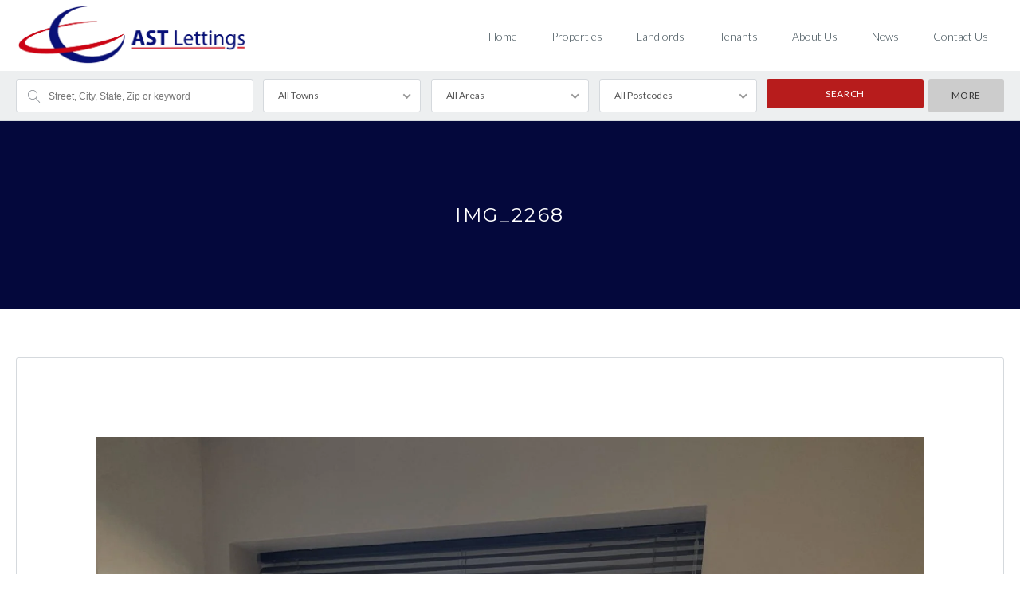

--- FILE ---
content_type: text/html; charset=UTF-8
request_url: https://www.astlettings.com/property/rl0146/img_2268/
body_size: 27774
content:
<!DOCTYPE html>
<!--[if IE 9 ]><html class="ie ie9" lang="en-GB"><![endif]-->
<!--[if (gte IE 9)|!(IE)]><html lang="en-GB"><![endif]-->
<head>

	<meta charset="UTF-8">
	<meta name="viewport" content="width=device-width, initial-scale=1, maximum-scale=1">

	<link rel="preconnect" href="//fonts.gstatic.com/" crossorigin><meta name='robots' content='index, follow, max-image-preview:large, max-snippet:-1, max-video-preview:-1' />

<!-- Google Tag Manager for WordPress by gtm4wp.com -->
<script data-cfasync="false" data-pagespeed-no-defer>
	var gtm4wp_datalayer_name = "dataLayer";
	var dataLayer = dataLayer || [];
</script>
<!-- End Google Tag Manager for WordPress by gtm4wp.com -->
	<!-- This site is optimized with the Yoast SEO plugin v26.6 - https://yoast.com/wordpress/plugins/seo/ -->
	<title>IMG_2268 - AST Lettings Ltd</title>
	<link rel="canonical" href="https://www.astlettings.com/property/rl0146/img_2268/" />
	<meta property="og:locale" content="en_GB" />
	<meta property="og:type" content="article" />
	<meta property="og:title" content="IMG_2268 - AST Lettings Ltd" />
	<meta property="og:url" content="https://www.astlettings.com/property/rl0146/img_2268/" />
	<meta property="og:site_name" content="AST Lettings Ltd" />
	<meta property="article:publisher" content="https://www.facebook.com/AstLettingsLtd/" />
	<meta property="og:image" content="https://www.astlettings.com/property/rl0146/img_2268" />
	<meta property="og:image:width" content="1920" />
	<meta property="og:image:height" content="2560" />
	<meta property="og:image:type" content="image/jpeg" />
	<meta name="twitter:card" content="summary_large_image" />
	<meta name="twitter:site" content="@ASTLettings" />
	<meta name="twitter:label1" content="Written by" />
	<meta name="twitter:data1" content="Stephen Nottridge" />
	<script type="application/ld+json" class="yoast-schema-graph">{"@context":"https://schema.org","@graph":[{"@type":"WebPage","@id":"https://www.astlettings.com/property/rl0146/img_2268/","url":"https://www.astlettings.com/property/rl0146/img_2268/","name":"IMG_2268 - AST Lettings Ltd","isPartOf":{"@id":"https://www.astlettings.com/#website"},"primaryImageOfPage":{"@id":"https://www.astlettings.com/property/rl0146/img_2268/#primaryimage"},"image":{"@id":"https://www.astlettings.com/property/rl0146/img_2268/#primaryimage"},"thumbnailUrl":"https://www.astlettings.com/wp-content/uploads/2023/02/IMG_2268-scaled.jpg","datePublished":"2023-02-07T16:53:47+00:00","breadcrumb":{"@id":"https://www.astlettings.com/property/rl0146/img_2268/#breadcrumb"},"inLanguage":"en-GB","potentialAction":[{"@type":"ReadAction","target":["https://www.astlettings.com/property/rl0146/img_2268/"]}]},{"@type":"ImageObject","inLanguage":"en-GB","@id":"https://www.astlettings.com/property/rl0146/img_2268/#primaryimage","url":"https://www.astlettings.com/wp-content/uploads/2023/02/IMG_2268-scaled.jpg","contentUrl":"https://www.astlettings.com/wp-content/uploads/2023/02/IMG_2268-scaled.jpg","width":1920,"height":2560},{"@type":"BreadcrumbList","@id":"https://www.astlettings.com/property/rl0146/img_2268/#breadcrumb","itemListElement":[{"@type":"ListItem","position":1,"name":"Home","item":"https://www.astlettings.com/"},{"@type":"ListItem","position":2,"name":"Buckingham Drive","item":"https://www.astlettings.com/property/rl0146/"},{"@type":"ListItem","position":3,"name":"IMG_2268"}]},{"@type":"WebSite","@id":"https://www.astlettings.com/#website","url":"https://www.astlettings.com/","name":"AST Lettings Ltd","description":"Your Local Property Experts specialise in residential &amp; commercial lettings and property management in Loughborough and the surrounding towns &amp; villages","publisher":{"@id":"https://www.astlettings.com/#organization"},"potentialAction":[{"@type":"SearchAction","target":{"@type":"EntryPoint","urlTemplate":"https://www.astlettings.com/?s={search_term_string}"},"query-input":{"@type":"PropertyValueSpecification","valueRequired":true,"valueName":"search_term_string"}}],"inLanguage":"en-GB"},{"@type":"Organization","@id":"https://www.astlettings.com/#organization","name":"AST Lettings","url":"https://www.astlettings.com/","logo":{"@type":"ImageObject","inLanguage":"en-GB","@id":"https://www.astlettings.com/#/schema/logo/image/","url":"https://www.astlettings.com/wp-content/uploads/2017/03/AST-Lettings-Logo-e1490201757287.png","contentUrl":"https://www.astlettings.com/wp-content/uploads/2017/03/AST-Lettings-Logo-e1490201757287.png","width":600,"height":161,"caption":"AST Lettings"},"image":{"@id":"https://www.astlettings.com/#/schema/logo/image/"},"sameAs":["https://www.facebook.com/AstLettingsLtd/","https://x.com/ASTLettings"]}]}</script>
	<!-- / Yoast SEO plugin. -->


<link rel='dns-prefetch' href='//maps.google.com' />
<link rel='dns-prefetch' href='//fonts.googleapis.com' />
<link rel="alternate" type="application/rss+xml" title="AST Lettings Ltd &raquo; Feed" href="https://www.astlettings.com/feed/" />
<link rel="alternate" type="application/rss+xml" title="AST Lettings Ltd &raquo; Comments Feed" href="https://www.astlettings.com/comments/feed/" />
<link rel="alternate" type="application/rss+xml" title="AST Lettings Ltd &raquo; IMG_2268 Comments Feed" href="https://www.astlettings.com/property/rl0146/img_2268/feed/" />
<link rel="alternate" title="oEmbed (JSON)" type="application/json+oembed" href="https://www.astlettings.com/wp-json/oembed/1.0/embed?url=https%3A%2F%2Fwww.astlettings.com%2Fproperty%2Frl0146%2Fimg_2268%2F" />
<link rel="alternate" title="oEmbed (XML)" type="text/xml+oembed" href="https://www.astlettings.com/wp-json/oembed/1.0/embed?url=https%3A%2F%2Fwww.astlettings.com%2Fproperty%2Frl0146%2Fimg_2268%2F&#038;format=xml" />
<style id='wp-img-auto-sizes-contain-inline-css' type='text/css'>
img:is([sizes=auto i],[sizes^="auto," i]){contain-intrinsic-size:3000px 1500px}
/*# sourceURL=wp-img-auto-sizes-contain-inline-css */
</style>

<style id='wp-emoji-styles-inline-css' type='text/css'>

	img.wp-smiley, img.emoji {
		display: inline !important;
		border: none !important;
		box-shadow: none !important;
		height: 1em !important;
		width: 1em !important;
		margin: 0 0.07em !important;
		vertical-align: -0.1em !important;
		background: none !important;
		padding: 0 !important;
	}
/*# sourceURL=wp-emoji-styles-inline-css */
</style>
<link rel='stylesheet' id='wp-block-library-css' href='https://www.astlettings.com/wp-includes/css/dist/block-library/style.min.css?ver=6.9' type='text/css' media='all' />
<style id='classic-theme-styles-inline-css' type='text/css'>
/*! This file is auto-generated */
.wp-block-button__link{color:#fff;background-color:#32373c;border-radius:9999px;box-shadow:none;text-decoration:none;padding:calc(.667em + 2px) calc(1.333em + 2px);font-size:1.125em}.wp-block-file__button{background:#32373c;color:#fff;text-decoration:none}
/*# sourceURL=/wp-includes/css/classic-themes.min.css */
</style>
<style id='co-authors-plus-coauthors-style-inline-css' type='text/css'>
.wp-block-co-authors-plus-coauthors.is-layout-flow [class*=wp-block-co-authors-plus]{display:inline}

/*# sourceURL=https://www.astlettings.com/wp-content/plugins/co-authors-plus/build/blocks/block-coauthors/style-index.css */
</style>
<style id='co-authors-plus-avatar-style-inline-css' type='text/css'>
.wp-block-co-authors-plus-avatar :where(img){height:auto;max-width:100%;vertical-align:bottom}.wp-block-co-authors-plus-coauthors.is-layout-flow .wp-block-co-authors-plus-avatar :where(img){vertical-align:middle}.wp-block-co-authors-plus-avatar:is(.alignleft,.alignright){display:table}.wp-block-co-authors-plus-avatar.aligncenter{display:table;margin-inline:auto}

/*# sourceURL=https://www.astlettings.com/wp-content/plugins/co-authors-plus/build/blocks/block-coauthor-avatar/style-index.css */
</style>
<style id='co-authors-plus-image-style-inline-css' type='text/css'>
.wp-block-co-authors-plus-image{margin-bottom:0}.wp-block-co-authors-plus-image :where(img){height:auto;max-width:100%;vertical-align:bottom}.wp-block-co-authors-plus-coauthors.is-layout-flow .wp-block-co-authors-plus-image :where(img){vertical-align:middle}.wp-block-co-authors-plus-image:is(.alignfull,.alignwide) :where(img){width:100%}.wp-block-co-authors-plus-image:is(.alignleft,.alignright){display:table}.wp-block-co-authors-plus-image.aligncenter{display:table;margin-inline:auto}

/*# sourceURL=https://www.astlettings.com/wp-content/plugins/co-authors-plus/build/blocks/block-coauthor-image/style-index.css */
</style>
<style id='global-styles-inline-css' type='text/css'>
:root{--wp--preset--aspect-ratio--square: 1;--wp--preset--aspect-ratio--4-3: 4/3;--wp--preset--aspect-ratio--3-4: 3/4;--wp--preset--aspect-ratio--3-2: 3/2;--wp--preset--aspect-ratio--2-3: 2/3;--wp--preset--aspect-ratio--16-9: 16/9;--wp--preset--aspect-ratio--9-16: 9/16;--wp--preset--color--black: #000000;--wp--preset--color--cyan-bluish-gray: #abb8c3;--wp--preset--color--white: #ffffff;--wp--preset--color--pale-pink: #f78da7;--wp--preset--color--vivid-red: #cf2e2e;--wp--preset--color--luminous-vivid-orange: #ff6900;--wp--preset--color--luminous-vivid-amber: #fcb900;--wp--preset--color--light-green-cyan: #7bdcb5;--wp--preset--color--vivid-green-cyan: #00d084;--wp--preset--color--pale-cyan-blue: #8ed1fc;--wp--preset--color--vivid-cyan-blue: #0693e3;--wp--preset--color--vivid-purple: #9b51e0;--wp--preset--gradient--vivid-cyan-blue-to-vivid-purple: linear-gradient(135deg,rgb(6,147,227) 0%,rgb(155,81,224) 100%);--wp--preset--gradient--light-green-cyan-to-vivid-green-cyan: linear-gradient(135deg,rgb(122,220,180) 0%,rgb(0,208,130) 100%);--wp--preset--gradient--luminous-vivid-amber-to-luminous-vivid-orange: linear-gradient(135deg,rgb(252,185,0) 0%,rgb(255,105,0) 100%);--wp--preset--gradient--luminous-vivid-orange-to-vivid-red: linear-gradient(135deg,rgb(255,105,0) 0%,rgb(207,46,46) 100%);--wp--preset--gradient--very-light-gray-to-cyan-bluish-gray: linear-gradient(135deg,rgb(238,238,238) 0%,rgb(169,184,195) 100%);--wp--preset--gradient--cool-to-warm-spectrum: linear-gradient(135deg,rgb(74,234,220) 0%,rgb(151,120,209) 20%,rgb(207,42,186) 40%,rgb(238,44,130) 60%,rgb(251,105,98) 80%,rgb(254,248,76) 100%);--wp--preset--gradient--blush-light-purple: linear-gradient(135deg,rgb(255,206,236) 0%,rgb(152,150,240) 100%);--wp--preset--gradient--blush-bordeaux: linear-gradient(135deg,rgb(254,205,165) 0%,rgb(254,45,45) 50%,rgb(107,0,62) 100%);--wp--preset--gradient--luminous-dusk: linear-gradient(135deg,rgb(255,203,112) 0%,rgb(199,81,192) 50%,rgb(65,88,208) 100%);--wp--preset--gradient--pale-ocean: linear-gradient(135deg,rgb(255,245,203) 0%,rgb(182,227,212) 50%,rgb(51,167,181) 100%);--wp--preset--gradient--electric-grass: linear-gradient(135deg,rgb(202,248,128) 0%,rgb(113,206,126) 100%);--wp--preset--gradient--midnight: linear-gradient(135deg,rgb(2,3,129) 0%,rgb(40,116,252) 100%);--wp--preset--font-size--small: 13px;--wp--preset--font-size--medium: 20px;--wp--preset--font-size--large: 36px;--wp--preset--font-size--x-large: 42px;--wp--preset--spacing--20: 0.44rem;--wp--preset--spacing--30: 0.67rem;--wp--preset--spacing--40: 1rem;--wp--preset--spacing--50: 1.5rem;--wp--preset--spacing--60: 2.25rem;--wp--preset--spacing--70: 3.38rem;--wp--preset--spacing--80: 5.06rem;--wp--preset--shadow--natural: 6px 6px 9px rgba(0, 0, 0, 0.2);--wp--preset--shadow--deep: 12px 12px 50px rgba(0, 0, 0, 0.4);--wp--preset--shadow--sharp: 6px 6px 0px rgba(0, 0, 0, 0.2);--wp--preset--shadow--outlined: 6px 6px 0px -3px rgb(255, 255, 255), 6px 6px rgb(0, 0, 0);--wp--preset--shadow--crisp: 6px 6px 0px rgb(0, 0, 0);}:where(.is-layout-flex){gap: 0.5em;}:where(.is-layout-grid){gap: 0.5em;}body .is-layout-flex{display: flex;}.is-layout-flex{flex-wrap: wrap;align-items: center;}.is-layout-flex > :is(*, div){margin: 0;}body .is-layout-grid{display: grid;}.is-layout-grid > :is(*, div){margin: 0;}:where(.wp-block-columns.is-layout-flex){gap: 2em;}:where(.wp-block-columns.is-layout-grid){gap: 2em;}:where(.wp-block-post-template.is-layout-flex){gap: 1.25em;}:where(.wp-block-post-template.is-layout-grid){gap: 1.25em;}.has-black-color{color: var(--wp--preset--color--black) !important;}.has-cyan-bluish-gray-color{color: var(--wp--preset--color--cyan-bluish-gray) !important;}.has-white-color{color: var(--wp--preset--color--white) !important;}.has-pale-pink-color{color: var(--wp--preset--color--pale-pink) !important;}.has-vivid-red-color{color: var(--wp--preset--color--vivid-red) !important;}.has-luminous-vivid-orange-color{color: var(--wp--preset--color--luminous-vivid-orange) !important;}.has-luminous-vivid-amber-color{color: var(--wp--preset--color--luminous-vivid-amber) !important;}.has-light-green-cyan-color{color: var(--wp--preset--color--light-green-cyan) !important;}.has-vivid-green-cyan-color{color: var(--wp--preset--color--vivid-green-cyan) !important;}.has-pale-cyan-blue-color{color: var(--wp--preset--color--pale-cyan-blue) !important;}.has-vivid-cyan-blue-color{color: var(--wp--preset--color--vivid-cyan-blue) !important;}.has-vivid-purple-color{color: var(--wp--preset--color--vivid-purple) !important;}.has-black-background-color{background-color: var(--wp--preset--color--black) !important;}.has-cyan-bluish-gray-background-color{background-color: var(--wp--preset--color--cyan-bluish-gray) !important;}.has-white-background-color{background-color: var(--wp--preset--color--white) !important;}.has-pale-pink-background-color{background-color: var(--wp--preset--color--pale-pink) !important;}.has-vivid-red-background-color{background-color: var(--wp--preset--color--vivid-red) !important;}.has-luminous-vivid-orange-background-color{background-color: var(--wp--preset--color--luminous-vivid-orange) !important;}.has-luminous-vivid-amber-background-color{background-color: var(--wp--preset--color--luminous-vivid-amber) !important;}.has-light-green-cyan-background-color{background-color: var(--wp--preset--color--light-green-cyan) !important;}.has-vivid-green-cyan-background-color{background-color: var(--wp--preset--color--vivid-green-cyan) !important;}.has-pale-cyan-blue-background-color{background-color: var(--wp--preset--color--pale-cyan-blue) !important;}.has-vivid-cyan-blue-background-color{background-color: var(--wp--preset--color--vivid-cyan-blue) !important;}.has-vivid-purple-background-color{background-color: var(--wp--preset--color--vivid-purple) !important;}.has-black-border-color{border-color: var(--wp--preset--color--black) !important;}.has-cyan-bluish-gray-border-color{border-color: var(--wp--preset--color--cyan-bluish-gray) !important;}.has-white-border-color{border-color: var(--wp--preset--color--white) !important;}.has-pale-pink-border-color{border-color: var(--wp--preset--color--pale-pink) !important;}.has-vivid-red-border-color{border-color: var(--wp--preset--color--vivid-red) !important;}.has-luminous-vivid-orange-border-color{border-color: var(--wp--preset--color--luminous-vivid-orange) !important;}.has-luminous-vivid-amber-border-color{border-color: var(--wp--preset--color--luminous-vivid-amber) !important;}.has-light-green-cyan-border-color{border-color: var(--wp--preset--color--light-green-cyan) !important;}.has-vivid-green-cyan-border-color{border-color: var(--wp--preset--color--vivid-green-cyan) !important;}.has-pale-cyan-blue-border-color{border-color: var(--wp--preset--color--pale-cyan-blue) !important;}.has-vivid-cyan-blue-border-color{border-color: var(--wp--preset--color--vivid-cyan-blue) !important;}.has-vivid-purple-border-color{border-color: var(--wp--preset--color--vivid-purple) !important;}.has-vivid-cyan-blue-to-vivid-purple-gradient-background{background: var(--wp--preset--gradient--vivid-cyan-blue-to-vivid-purple) !important;}.has-light-green-cyan-to-vivid-green-cyan-gradient-background{background: var(--wp--preset--gradient--light-green-cyan-to-vivid-green-cyan) !important;}.has-luminous-vivid-amber-to-luminous-vivid-orange-gradient-background{background: var(--wp--preset--gradient--luminous-vivid-amber-to-luminous-vivid-orange) !important;}.has-luminous-vivid-orange-to-vivid-red-gradient-background{background: var(--wp--preset--gradient--luminous-vivid-orange-to-vivid-red) !important;}.has-very-light-gray-to-cyan-bluish-gray-gradient-background{background: var(--wp--preset--gradient--very-light-gray-to-cyan-bluish-gray) !important;}.has-cool-to-warm-spectrum-gradient-background{background: var(--wp--preset--gradient--cool-to-warm-spectrum) !important;}.has-blush-light-purple-gradient-background{background: var(--wp--preset--gradient--blush-light-purple) !important;}.has-blush-bordeaux-gradient-background{background: var(--wp--preset--gradient--blush-bordeaux) !important;}.has-luminous-dusk-gradient-background{background: var(--wp--preset--gradient--luminous-dusk) !important;}.has-pale-ocean-gradient-background{background: var(--wp--preset--gradient--pale-ocean) !important;}.has-electric-grass-gradient-background{background: var(--wp--preset--gradient--electric-grass) !important;}.has-midnight-gradient-background{background: var(--wp--preset--gradient--midnight) !important;}.has-small-font-size{font-size: var(--wp--preset--font-size--small) !important;}.has-medium-font-size{font-size: var(--wp--preset--font-size--medium) !important;}.has-large-font-size{font-size: var(--wp--preset--font-size--large) !important;}.has-x-large-font-size{font-size: var(--wp--preset--font-size--x-large) !important;}
:where(.wp-block-post-template.is-layout-flex){gap: 1.25em;}:where(.wp-block-post-template.is-layout-grid){gap: 1.25em;}
:where(.wp-block-term-template.is-layout-flex){gap: 1.25em;}:where(.wp-block-term-template.is-layout-grid){gap: 1.25em;}
:where(.wp-block-columns.is-layout-flex){gap: 2em;}:where(.wp-block-columns.is-layout-grid){gap: 2em;}
:root :where(.wp-block-pullquote){font-size: 1.5em;line-height: 1.6;}
/*# sourceURL=global-styles-inline-css */
</style>
<link rel='stylesheet' id='contact-form-7-css' href='https://www.astlettings.com/wp-content/plugins/contact-form-7/includes/css/styles.css?ver=6.1.4' type='text/css' media='all' />
<link rel='stylesheet' id='rs-plugin-settings-css' href='https://www.astlettings.com/wp-content/plugins/revslider/public/assets/css/rs6.css?ver=6.2.23' type='text/css' media='all' />
<style id='rs-plugin-settings-inline-css' type='text/css'>
#rs-demo-id {}
/*# sourceURL=rs-plugin-settings-inline-css */
</style>
<link rel='stylesheet' id='cmplz-general-css' href='https://www.astlettings.com/wp-content/plugins/complianz-gdpr/assets/css/cookieblocker.min.css?ver=1767709062' type='text/css' media='all' />
<link rel='stylesheet' id='base-css' href='https://www.astlettings.com/wp-content/themes/realestate-7-backup/css/base.css?ver=2.0.3' type='text/css' media='screen, projection' />
<link rel='stylesheet' id='headingFont-css' href='//fonts.googleapis.com/css?family=Montserrat%3A300%2C400%2C700&#038;ver=1.0.0' type='text/css' media='all' />
<link rel='stylesheet' id='bodyFont-css' href='//fonts.googleapis.com/css?family=Lato%3A300%2C400%2C700&#038;ver=1.0.0' type='text/css' media='all' />
<link rel='stylesheet' id='framework-css' href='https://www.astlettings.com/wp-content/themes/realestate-7-backup/css/responsive-gs-12col.css?ver=6.9' type='text/css' media='screen, projection' />
<link rel='stylesheet' id='ie-css' href='https://www.astlettings.com/wp-content/themes/realestate-7-backup/css/ie.css?ver=6.9' type='text/css' media='screen, projection' />
<link rel='stylesheet' id='layout-css' href='https://www.astlettings.com/wp-content/themes/realestate-7-backup/css/layout.css?ver=4.1.8.8' type='text/css' media='screen, projection' />
<link rel='stylesheet' id='ctFlexslider-css' href='https://www.astlettings.com/wp-content/themes/realestate-7-backup/css/flexslider.css?ver=1.0.5' type='text/css' media='screen, projection' />
<link rel='stylesheet' id='ctFlexsliderNav-css' href='https://www.astlettings.com/wp-content/themes/realestate-7-backup/css/flexslider-direction-nav.css?ver=1.0.5' type='text/css' media='screen, projection' />
<link rel='stylesheet' id='fontawesome-css' href='https://www.astlettings.com/wp-content/themes/realestate-7-backup/css/all.min.css?ver=1.0.1' type='text/css' media='screen, projection' />
<link rel='stylesheet' id='fontawesomeShim-css' href='https://www.astlettings.com/wp-content/themes/realestate-7-backup/css/v4-shims.min.css?ver=1.0.1' type='text/css' media='screen, projection' />
<link rel='stylesheet' id='animate-css' href='https://www.astlettings.com/wp-content/themes/realestate-7-backup/css/animate.min.css?ver=6.9' type='text/css' media='screen, projection' />
<link rel='stylesheet' id='ctModal-css' href='https://www.astlettings.com/wp-content/themes/realestate-7-backup/css/ct-modal-overlay.css?ver=1.2.2' type='text/css' media='screen, projection' />
<link rel='stylesheet' id='ctSlidePush-css' href='https://www.astlettings.com/wp-content/themes/realestate-7-backup/css/ct-sp-menu.css?ver=1.2.5' type='text/css' media='screen, projection' />
<link rel='stylesheet' id='owlCarousel-css' href='https://www.astlettings.com/wp-content/themes/realestate-7-backup/css/owl-carousel.css?ver=6.9' type='text/css' media='screen, projection' />
<link rel='stylesheet' id='comments-css' href='https://www.astlettings.com/wp-content/themes/realestate-7-backup/css/comments.css?ver=1.0.2' type='text/css' media='screen, projection' />
<link rel='stylesheet' id='validationEngine-css' href='https://www.astlettings.com/wp-content/themes/realestate-7-backup/css/validationEngine.jquery.css?ver=6.9' type='text/css' media='screen, projection' />
<link rel='stylesheet' id='dropdowns-css' href='https://www.astlettings.com/wp-content/themes/realestate-7-backup/css/ct-dropdowns.css?ver=1.1.2' type='text/css' media='screen, projection' />
<link rel='stylesheet' id='ctNiceSelect-css' href='https://www.astlettings.com/wp-content/themes/realestate-7-backup/css/nice-select.css?ver=1.0.5' type='text/css' media='screen, projection' />
<link rel='stylesheet' id='ct-theme-style-css' href='https://www.astlettings.com/wp-content/themes/realestate-7-backup/style.css?ver=1.0' type='text/css' media='screen, projection' />
<link rel='stylesheet' id='jquery-raty-style-css' href='https://www.astlettings.com/wp-content/plugins/comments-ratings/css/jquery.raty.css?ver=1.1.6' type='text/css' media='' />
<script type="text/javascript" src="https://www.astlettings.com/wp-includes/js/jquery/jquery.min.js?ver=3.7.1" id="jquery-core-js"></script>
<script type="text/javascript" src="https://www.astlettings.com/wp-includes/js/jquery/jquery-migrate.min.js?ver=3.4.1" id="jquery-migrate-js"></script>
<script type="text/javascript" src="https://www.astlettings.com/wp-content/plugins/ct-real-estate-7-payment-gateways/js/paypal.js?ver=1.0.0" id="cpg-paypal-js"></script>
<script type="text/javascript" src="https://www.astlettings.com/wp-content/plugins/revslider/public/assets/js/rbtools.min.js?ver=6.2.23" id="tp-tools-js"></script>
<script type="text/javascript" src="https://www.astlettings.com/wp-content/plugins/revslider/public/assets/js/rs6.min.js?ver=6.2.23" id="revmin-js"></script>
<script type="text/javascript" id="advSearch-js-extra">
/* <![CDATA[ */
var searchLabel = {"all_cities":"All Towns","all_states":"All Areas","all_zip_post":"All Postcodes"};
//# sourceURL=advSearch-js-extra
/* ]]> */
</script>
<script type="text/javascript" src="https://www.astlettings.com/wp-content/themes/realestate-7-backup/js/ct.advanced.search.js?ver=1.0" id="advSearch-js"></script>
<script type="text/javascript" src="https://www.astlettings.com/wp-content/themes/realestate-7-backup/js/owl.carousel.min.js?ver=1.0" id="owlCarousel-js"></script>
<script type="text/javascript" src="https://www.astlettings.com/wp-content/themes/realestate-7-backup/js/jquery.nice-select.min.js?ver=1.0" id="ctNiceSelect-js"></script>
<script type="text/javascript" src="https://www.astlettings.com/wp-content/themes/realestate-7-backup/js/ct.select.js?ver=1.0" id="ctSelect-js"></script>
<script type="text/javascript" src="//maps.google.com/maps/api/js?key=AIzaSyCuHH1XGpOjLkPHDE2Wlzb9-GcIX2sUdIo&amp;v=3.44&amp;libraries=places&amp;ver=1.0.3" id="gmaps-js"></script>
<script type="text/javascript" src="https://www.astlettings.com/wp-content/themes/realestate-7-backup/js/sticky.min.js?ver=1.3.0" id="sticky-js-js"></script>
<script type="text/javascript" id="sticky-header-js-extra">
/* <![CDATA[ */
var ct_sticky_header_config = {"show_type":"always_sticky"};
//# sourceURL=sticky-header-js-extra
/* ]]> */
</script>
<script type="text/javascript" src="https://www.astlettings.com/wp-content/themes/realestate-7-backup/js/ct.sticky-header.js?ver=1.1.0" id="sticky-header-js"></script>
<link rel="https://api.w.org/" href="https://www.astlettings.com/wp-json/" /><link rel="alternate" title="JSON" type="application/json" href="https://www.astlettings.com/wp-json/wp/v2/media/7981" /><link rel="EditURI" type="application/rsd+xml" title="RSD" href="https://www.astlettings.com/xmlrpc.php?rsd" />
<meta name="generator" content="WordPress 6.9" />
<link rel='shortlink' href='https://www.astlettings.com/?p=7981' />
<meta name="generator" content="Redux 4.5.9" />			<style>.cmplz-hidden {
					display: none !important;
				}</style>
<!-- Google Tag Manager for WordPress by gtm4wp.com -->
<!-- GTM Container placement set to footer -->
<script data-cfasync="false" data-pagespeed-no-defer type="text/javascript">
	var dataLayer_content = {"pagePostType":"attachment","pagePostType2":"single-attachment","pagePostAuthor":"Stephen Nottridge"};
	dataLayer.push( dataLayer_content );
</script>
<script data-cfasync="false" data-pagespeed-no-defer type="text/javascript">
(function(w,d,s,l,i){w[l]=w[l]||[];w[l].push({'gtm.start':
new Date().getTime(),event:'gtm.js'});var f=d.getElementsByTagName(s)[0],
j=d.createElement(s),dl=l!='dataLayer'?'&l='+l:'';j.async=true;j.src=
'//www.googletagmanager.com/gtm.js?id='+i+dl;f.parentNode.insertBefore(j,f);
})(window,document,'script','dataLayer','GTM-KFN4BSQ');
</script>
<!-- End Google Tag Manager for WordPress by gtm4wp.com -->
	    <!--[if lt IE 9]>
	    <script src="https://www.astlettings.com/wp-content/themes/realestate-7-backup/js/respond.min.js"></script>
	    <![endif]-->

	    				
		<script>
			function numberWithCommas(x) {
			    if (x !== null) {
			        return x.toString().replace(/\B(?=(\d{3})+(?!\d))/g, ",");
			    }
			}

			jQuery(function($) {

				var $currency = "£";
				var $sqftsm = " Sq Ft";
				var $acres = "Sq Ft";

                                
                                
			    // Price From / To
			    $( "#slider-range" ).slider({
			        range: true,
			        min: 10000,
			        step: 5000,
			        max: 5000000,
			        values: [  10000, 5000000 ],
			        slide: function( event, ui ) {
			            $( "#slider-range #min" ).html(numberWithCommas(ui.values[ 0 ]) );
			            $( "#slider-range #max" ).html(numberWithCommas(ui.values[ 1 ]) );
			            $( "#price-from-to-slider .min-range" ).html( $currency + numberWithCommas( ui.values[ 0 ] ) );
			            $( "#price-from-to-slider .max-range" ).html( $currency + numberWithCommas( ui.values[ 1 ] ) );
			            $( "#ct_price_from" ).val(ui.values[ 0 ]);
			            $( "#ct_price_to" ).val(ui.values[ 1 ]);
			        }
			    });

			    // slider range data tooltip set
			    var $handler = $("#slider-range .ui-slider-handle");

			    					//$( "#price-from-to-slider .min-range" ).prepend( $currency );
				    //$( "#price-from-to-slider .max-range" ).prepend( $currency );

				    $handler.eq(0).append("<b class='amount'><span id='min'>"+numberWithCommas($( "#slider-range" ).slider( "values", 0 ))+"</span></b>");
				    $handler.eq(1).append("<b class='amount'><span id='max'>"+numberWithCommas($( "#slider-range" ).slider( "values", 1 ))+"</span></b>");
				
			    // slider range pointer mousedown event
			    $handler.on("mousedown",function(e){
			        e.preventDefault();
			        $(this).children(".amount").fadeIn(300);
			    });

			    // slider range pointer mouseup event
			    $handler.on("mouseup",function(e){
			        e.preventDefault();
			        $(this).children(".amount").fadeOut(300);
			    });

			    // Size From / To
			    // Square feets.
			    			    $( "#slider-range-two" ).slider({
			        range: true,
			        min: 100,
			        step: 100,
			        max: 10000,
			        values: [ 100,10000],
			        slide: function( event, ui ) {
			            $( "#slider-range-two #min" ).html(numberWithCommas(ui.values[ 0 ]) );
			            $( "#slider-range-two #max" ).html(numberWithCommas(ui.values[ 1 ]) );
			            $( "#size-from-to-slider .min-range" ).html( numberWithCommas( ui.values[ 0 ] ) + $sqftsm);
			            $( "#size-from-to-slider .max-range" ).html( numberWithCommas( ui.values[ 1 ] ) + $sqftsm);
			            $( "#ct_sqft_from" ).val(ui.values[ 0 ]);
			            $( "#ct_sqft_to" ).val(ui.values[ 1 ]);
			        }
			    });

			    // slider range data tooltip set
			    var $handlertwo = $("#slider-range-two .ui-slider-handle");

			    $( "#size-from-to-slider .min-range" ).append( $sqftsm );
			    $( "#size-from-to-slider .max-range" ).append( $sqftsm );

			    $handlertwo.eq(0).append("<b class='amount'><span id='min'>"+numberWithCommas($( "#slider-range-two" ).slider( "values", 0 )) +"</span>" +$sqftsm+ "</b>");
			    $handlertwo.eq(1).append("<b class='amount'><span id='max'>"+numberWithCommas($( "#slider-range-two" ).slider( "values", 1 )) +"</span>" +$sqftsm+ "</b>");

			    // slider range pointer mousedown event
			    $handlertwo.on("mousedown",function(e){
			        e.preventDefault();
			        $(this).children(".amount").fadeIn(300);
			    });

			    // slider range pointer mouseup event
			    $handlertwo.on("mouseup",function(e){
			        e.preventDefault();
			        $(this).children(".amount").fadeOut(300);
			    });

			    			    // Lotsize From / To
			    $( "#slider-range-three" ).slider({
			        range: true,
			        min: 1,
			        step: 1,
			        max: 100,
			        values: [ 1, 100],
			        slide: function( event, ui ) {
			            $( "#slider-range-three #min" ).html(numberWithCommas(ui.values[ 0 ]) );
			            $( "#slider-range-three #max" ).html(numberWithCommas(ui.values[ 1 ]) );
			            $( "#lotsize-from-to-slider .min-range" ).html( numberWithCommas( numberWithCommas( ui.values[ 0 ] ) + " " +$acres) );
			            $( "#lotsize-from-to-slider .max-range" ).html( numberWithCommas( numberWithCommas( ui.values[ 1 ] ) + " " +$acres) );
			            $( "#ct_lotsize_from" ).val(ui.values[ 0 ]);
			            $( "#ct_lotsize_to" ).val(ui.values[ 1 ]);
			        }
			    });

			    // slider range data tooltip set
			    var $handlerthree = $("#slider-range-three .ui-slider-handle");

			    $( "#lotsize-from-to-slider .min-range" ).append( " " + $acres );
			    $( "#lotsize-from-to-slider .max-range" ).append( " " + $acres );

			    $( "#lotsize-from-to-slider .min-range" ).replaceWith( "<span class='min-range'>" + numberWithCommas($( "#slider-range-three" ).slider( "values", 0 )) + " " + $acres + "</span>" );

			    $handlerthree.eq(0).append("<b class='amount'><span id='min'>"+numberWithCommas($( "#slider-range-three" ).slider( "values", 0 )) +"</span> " +$acres+ "</b>");
			    $handlerthree.eq(1).append("<b class='amount'><span id='max'>"+numberWithCommas($( "#slider-range-three" ).slider( "values", 1 )) +"</span> " +$acres+ "</b>");

			    // slider range pointer mousedown event
			    $handlerthree.on("mousedown",function(e){
			        e.preventDefault();
			        $(this).children(".amount").fadeIn(300);
			    });

			    // slider range pointer mouseup event
			    $handlerthree.on("mouseup",function(e){
			        e.preventDefault();
			        $(this).children(".amount").fadeOut(300);
			    });

			});

	        jQuery(window).load(function() {

				jQuery( window ).scroll(function() {
  if(jQuery("#header-wrap").hasClass("sticky") ){
      if(!jQuery("#header-wrap").hasClass("dropshadow")) {
        jQuery("#header-wrap").addClass("dropshadow");
      }
  } else {
      jQuery("#header-wrap").removeClass("dropshadow");
      
  }
});

jQuery( document ).ready(function() {
   jQuery('.tp-parallax-wrap').css('opacity', '0');
   jQuery('.rev-slider').hover(function() {
     jQuery('.tp-parallax-wrap').css('opacity', '1');
   }, function(){
   jQuery('.tp-parallax-wrap').css('opacity', '0');
   });
});
				jQuery('#filters-search-options-toggle').click(function(event){
					jQuery('#header-search-inner-wrap').toggle();
				});

				jQuery('#more-search-options-toggle').click(function(event){
											jQuery('#more-search-options').slideToggle('fast');
									});

				
				
				
								var owl = jQuery('#owl-listings-carousel-sub-listings');
				owl.owlCarousel({
				    items: 3,
				    slideBy: 3,
				    loop: false,
				    //rewind: true,
				    margin: 20,
				    nav: true,
				    navContainer: '#ct-listings-carousel-nav-sub-listings',
				    navText: ["<i class='fa fa-angle-left'></i>","<i class='fa fa-angle-right'></i>"],
				    dots: false,
				    autoplay: false,
				    responsive:{
				        0:{
				            items: 1,
				            nav: false
				        },
				        600:{
				            items: 2,
				            nav: false
				        },
				        1000:{
				            items: 3,
				            nav: true,
				        }
				    }
				});
				

		        
		        /*if($ct_listing_single_sticky_sidebar == 'yes') {
		        	var a = new StickySidebar('#sidebar', {
						topSpacing: 110,
						bottomSpacing: 20,
						containerSelector: '.container',
						innerWrapperSelector: '#sidebar-inner'
					});
		        }*/

	            jQuery('.flexslider').flexslider({
	                animation: "fade",
	                slideDirection: "horizontal",
	                	                slideshow: "true",
	                	                	                slideshowSpeed: 7000,
		            		            	                animationDuration: 600,
	                	                controlNav: false,
	            	directionNav: true,
	                keyboardNav: true,
	                	                randomize: false,
	                	                pauseOnAction: true,
	                pauseOnHover: false,
	                animationLoop: true,
	                smoothHeight: true,
	            });
	            	        });
	    </script>

	    
	    
	    
		<style type="text/css">h1, h2, h3, h4, h5, h6 { font-family: "Montserrat";}body, .slider-wrap, input[type="submit"].btn { font-family: "Lato";}.fa-close:before { content: "\f00d";}.hero-search { background: url() no-repeat center center; background-size: cover; padding-top:15%; padding-bottom:15%;}.search-listings #map-wrap { margin-bottom: 0; background-color: #fff;} span.map-toggle, span.search-toggle { border-bottom-right-radius: 3px;} span.searching { border-bottom-left-radius: 3px;}.aq-block-aq_testimonial_block figure { width: 30%;} .aq-block-aq_testimonial_block .flexslider .slides img { top: 50%; left: 25%; height: 260px; width: 260px; border-radius: 240px;}@media only screen and (max-width: 959px) { .aq-block-aq_testimonial_block .flexslider .slides img { height: 180px; width: 180px; border-radius: 180px;} }@media only screen and (max-width: 767px) { .aq-block-aq_testimonial_block .flexslider .slides img { height: 130px; width: 130px; border-radius: 130px;} }@media only screen and (max-width: 479px) { .aq-block-aq_testimonial_block .flexslider .slides img { height: 80px; width: 80px; border-radius: 80px;} }.form-group { width: 49.0%;}</style><style type="text/css">.page-id-1211 .wpb_button, .wpb_content_element, ul.wpb_thumbnails-fluid>li { margin-bottom: 0;}
.page-id-1211 h4 { color: #fff;}

h2.wpb_video_heading { font-size: 1.35em; text-align: center; border: 1px solid #d5d9dd; border-top-right-radius: 3px; border-top-left-radius: 3px; background: #efefef; margin: 0; padding: 32px 0;}
.wpb_video_widget .wpb_video_wrapper { background: #ccc;}

#compare-panel {
    display: none;
}

#listingscontact .btn {
    padding: 0 1rem;
}

.ct-menu .sub-menu > li > a {
border-bottom: solid 1px #90a4ae;
}

.ct-menu > li > a {
  color: #37474f;
}
.single-listings #listing-sections li a, 
.single-listings #listing-sections li a:visited,
.single-listings #listing-sections li.listing-nav-icon {
	color: #f4f4f4;
}

#more-search-options .col.span_4:nth-child(3n+1){
    margin-left: 0;
}
#more-search-options .col.span_4{
    margin-top: 0.5rem;
}

.ct-menu li.current-menu-item a,
.ct-menu li.current_page_parent a{
    border-top-color: #b71c1c;
}

section.cta.center {
    margin: 0;
}

.tp-parallax-wrap {
    transition: all 0.5s ease;
}

.dark-overlay, dark-overlay:hover, li.listing.minimal figure {
    background: transparent;//#0d47a1; 
}

li.listing.minimal figure img {
    opacity: 1 !important;
}
li.listing.minimal .grid-listing-info {
    background: rgba(0,0,0,0.6);
    width: 100%;
}

.tp-caption.tp-resizeme.tp-withaction {
    cursor: pointer;
}

.cta.center, #single-header {
    background: #081178;
}

#footer-widgets .dark-overlay{
    background: rgba(41,51,61,0.40);
}

#footer-widgets a, #footer-widgets a:visited {
    color: #E6E6E6
}

div#footer-widgets {
    color: #E6E6E6;
    background-position: top center;
}

.grid-listing-info .price,
.list-listing-info .price,
.single-listings article .price,
.saved-listings .fav-listing .price {
    background: #b71c1c;
}

.dropshadow{
    box-shadow: 2px 0px 4px #37474f;
}

#sidebar-inner .col.span_3 {
 width: 100%;   
}

.contact-social {
    margin: 20px 0;
}

a.btn,
.btn,
#reply-title small a,
.comment-reply-link,
.grid figcaption a,
input[type="submit"],
input[type="reset"],
input[type="button"],
input[type="btn"] {
    background: #b71c1c;
}

#view-saved,
#searched-save-search {
    display: none;
}

li.listing:not(.minimal) figure,
li.listing:not(.listing-list) figure {
    height: auto;
    max-height: 364px;
    overflow: hidden;
}

.listing:not(.minimal) img {
    width: 100%;
}

h6.snipe span {
    background: #b71c1c;
    margin: 0.2rem;
}

h6.snipe span.to-let {
    background: #00c853;
}

h6.snipe span.students{
    background: #01579b;
}

.featured-listings .container ul .listing > figure {
    max-height: 230px;
}

li.listing.minimal h6.snipe {
    padding: 0.5rem;
}

h6.snipe span.available {
    background: #fb8c00;
}

h6.snipe span.commerical {
    background: #4caf50 ;
}

h6.snipe span.professionals{
    background: #009688;
}

li.listing.col.span_6.minimal {
    margin-left: 0.2rem !important;
}

.brokerage {
    display: none;
}

.cbp-spmenu-right.cbp-spmenu-open {
    right: 70px;
}

header#masthead {
    top: 0 !important;
}


@media only screen and (min-width: 768px) {
a.btn, .btn, #reply-title small a, .comment-reply-link, .grid figcaption a, input[type="submit"], input[type="reset"], input[type="button"], input[type="btn"] {
    padding: 0;
}
}


@media only screen and (max-width: 479px) {

header#masthead .logo {
    padding: 3rem;
}
.cbp-spmenu-right.cbp-spmenu-open {
    right: 0;
}

}
.cbp-spmenu a:hover {
    background: #b71c1c;
}

center {
    background: #1a2229;
}

center a,
center a:visited {
    color: #878c92;
}

.show-hide{
    background: #b71c1c;
}

span.meta {
    display: none;
}

.vc_btn3.vc_btn3-color-juicy-pink, .vc_btn3.vc_btn3-color-juicy-pink.vc_btn3-style-flat {
    background: #b71c1c;
}

@media only screen and (max-width: 1100px) {
    .list-listing-info .price {
        bottom: 20px;
        top: auto;
    }
    article.col.span_9,
    .page-content.col.span_9{
        width: 100%;
    }
    article.col:first-child,
    .page-content.col:first-child {
        margin-left: 2%;
        margin-bottom: 20px;
    }
    #sidebar.col.span_3{
        width: 100%
    }
}
	.grid figcaption a,
	input[type="submit"],
	input[type="reset"],
	input[type="button"],
	input[type="btn"] {
		display: inline-block;
		position: relative;
		border-radius: 3px;
		border: none;
		-webkit-appearance:none;
		-webkit-transition: all 0.2s linear;
		moz-transition: all 0.2s linear;
		-o-transition: all 0.2s linear;
		-ms-transition: all 0.2s linear;
		transition: all 0.2s linear;
		font-size: .75em;
		line-height: 37px;
		height: 37px;
		padding: 0 2em;
		text-align: center;
		text-transform: uppercase;
		color: #fff;
		background: #b71c1c;
		text-shadow: none !important;
		font-weight: normal !important;
		}</style>		<script type="text/javascript">
			var ajax_link='https://www.astlettings.com/wp-admin/admin-ajax.php';
		</script>
		<meta name="generator" content="Elementor 3.34.0; features: additional_custom_breakpoints; settings: css_print_method-external, google_font-enabled, font_display-auto">
			<style>
				.e-con.e-parent:nth-of-type(n+4):not(.e-lazyloaded):not(.e-no-lazyload),
				.e-con.e-parent:nth-of-type(n+4):not(.e-lazyloaded):not(.e-no-lazyload) * {
					background-image: none !important;
				}
				@media screen and (max-height: 1024px) {
					.e-con.e-parent:nth-of-type(n+3):not(.e-lazyloaded):not(.e-no-lazyload),
					.e-con.e-parent:nth-of-type(n+3):not(.e-lazyloaded):not(.e-no-lazyload) * {
						background-image: none !important;
					}
				}
				@media screen and (max-height: 640px) {
					.e-con.e-parent:nth-of-type(n+2):not(.e-lazyloaded):not(.e-no-lazyload),
					.e-con.e-parent:nth-of-type(n+2):not(.e-lazyloaded):not(.e-no-lazyload) * {
						background-image: none !important;
					}
				}
			</style>
			<meta name="generator" content="Powered by WPBakery Page Builder - drag and drop page builder for WordPress."/>
<meta name="generator" content="Powered by Slider Revolution 6.2.23 - responsive, Mobile-Friendly Slider Plugin for WordPress with comfortable drag and drop interface." />
<link rel="icon" href="https://www.astlettings.com/wp-content/uploads/2017/03/cropped-AST-Saturn-for-phone-32x32.jpg" sizes="32x32" />
<link rel="icon" href="https://www.astlettings.com/wp-content/uploads/2017/03/cropped-AST-Saturn-for-phone.jpg" sizes="192x192" />
<link rel="apple-touch-icon" href="https://www.astlettings.com/wp-content/uploads/2017/03/cropped-AST-Saturn-for-phone.jpg" />
<meta name="msapplication-TileImage" content="https://www.astlettings.com/wp-content/uploads/2017/03/cropped-AST-Saturn-for-phone.jpg" />
<script type="text/javascript">function setREVStartSize(e){
			//window.requestAnimationFrame(function() {				 
				window.RSIW = window.RSIW===undefined ? window.innerWidth : window.RSIW;	
				window.RSIH = window.RSIH===undefined ? window.innerHeight : window.RSIH;	
				try {								
					var pw = document.getElementById(e.c).parentNode.offsetWidth,
						newh;
					pw = pw===0 || isNaN(pw) ? window.RSIW : pw;
					e.tabw = e.tabw===undefined ? 0 : parseInt(e.tabw);
					e.thumbw = e.thumbw===undefined ? 0 : parseInt(e.thumbw);
					e.tabh = e.tabh===undefined ? 0 : parseInt(e.tabh);
					e.thumbh = e.thumbh===undefined ? 0 : parseInt(e.thumbh);
					e.tabhide = e.tabhide===undefined ? 0 : parseInt(e.tabhide);
					e.thumbhide = e.thumbhide===undefined ? 0 : parseInt(e.thumbhide);
					e.mh = e.mh===undefined || e.mh=="" || e.mh==="auto" ? 0 : parseInt(e.mh,0);		
					if(e.layout==="fullscreen" || e.l==="fullscreen") 						
						newh = Math.max(e.mh,window.RSIH);					
					else{					
						e.gw = Array.isArray(e.gw) ? e.gw : [e.gw];
						for (var i in e.rl) if (e.gw[i]===undefined || e.gw[i]===0) e.gw[i] = e.gw[i-1];					
						e.gh = e.el===undefined || e.el==="" || (Array.isArray(e.el) && e.el.length==0)? e.gh : e.el;
						e.gh = Array.isArray(e.gh) ? e.gh : [e.gh];
						for (var i in e.rl) if (e.gh[i]===undefined || e.gh[i]===0) e.gh[i] = e.gh[i-1];
											
						var nl = new Array(e.rl.length),
							ix = 0,						
							sl;					
						e.tabw = e.tabhide>=pw ? 0 : e.tabw;
						e.thumbw = e.thumbhide>=pw ? 0 : e.thumbw;
						e.tabh = e.tabhide>=pw ? 0 : e.tabh;
						e.thumbh = e.thumbhide>=pw ? 0 : e.thumbh;					
						for (var i in e.rl) nl[i] = e.rl[i]<window.RSIW ? 0 : e.rl[i];
						sl = nl[0];									
						for (var i in nl) if (sl>nl[i] && nl[i]>0) { sl = nl[i]; ix=i;}															
						var m = pw>(e.gw[ix]+e.tabw+e.thumbw) ? 1 : (pw-(e.tabw+e.thumbw)) / (e.gw[ix]);					
						newh =  (e.gh[ix] * m) + (e.tabh + e.thumbh);
					}				
					if(window.rs_init_css===undefined) window.rs_init_css = document.head.appendChild(document.createElement("style"));					
					document.getElementById(e.c).height = newh+"px";
					window.rs_init_css.innerHTML += "#"+e.c+"_wrapper { height: "+newh+"px }";				
				} catch(e){
					console.log("Failure at Presize of Slider:" + e)
				}					   
			//});
		  };</script>
		<style type="text/css" id="wp-custom-css">
			#single-header .dark-overlay {
    padding: 8% 28%;
}

.grid-listing-info .price, .list-listing-info .price, .single-listings article .price, .saved-listings .fav-listing .price {
    background: #b71c1c;
    color: #fff;
    padding: 5px;
}

.menu-footer .muted, .muted a, footer p.right {
	color:white;

	}

.menu-footer .muted, .muted a, .muted a:visited {
	color:white;
}		</style>
		<style id="ct_options-dynamic-css" title="dynamic-css" class="redux-options-output">#header-wrap{background-color:#ffffff;}.cbp-tm-menu > li > a{border-top-color:#ffffff;}</style><noscript><style> .wpb_animate_when_almost_visible { opacity: 1; }</style></noscript>    
</head>

<body data-cmplz=1 id="single" class="attachment wp-singular attachment-template-default single single-attachment postid-7981 attachmentid-7981 attachment-jpeg wp-theme-realestate-7-backup cbp-spmenu-push full-width stacked wpb-js-composer js-comp-ver-6.2.0 vc_responsive elementor-default elementor-kit-7644">




	    
    <!-- Wrapper -->
    <div id="wrapper"  >
    
        <div id="masthead-anchor"></div>

                
        
	    
        
    		
			<!-- Header -->
			<div id="header-wrap-placeholder">
		        <div id="header-wrap" >
		            <div class="container">
		                <header id="masthead" class="layout-left">
		                				                
				                <!-- Logo -->
			                    <div class="logo-wrap col span_3 first">        
			                        
			                        				                            
				                            				                                <a href="https://www.astlettings.com"><img class="logo left" src="https://www.astlettings.com/wp-content/uploads/2017/03/AST-Lettings-Logo-e1490201757287.png"  alt="AST Lettings Ltd" /></a>
				                            
				                        
				                        			                            
			                        			                    </div>
			                    <!-- //Logo -->

			                    <!-- Nav -->
			                    <div class="col span_9">
											<nav class="right">
	    	<ul id="ct-menu" class="ct-menu"><li id='menu-item-2826'  class="menu-item menu-item-type-post_type menu-item-object-page menu-item-home" data-depth='0' data-column-size='0'><a  href="https://www.astlettings.com/">Home</a> </li>
<li id='menu-item-2698'  class="menu-item menu-item-type-post_type menu-item-object-page menu-item-has-children" data-depth='0' data-column-size='0'><a  href="https://www.astlettings.com/properties/">Properties</a> 
<ul class="sub-menu">
<li id='menu-item-2823'  class="menu-item menu-item-type-post_type menu-item-object-page" data-depth='1' data-column-size='0'><a  href="https://www.astlettings.com/properties/profesionals/">Professionals</a> </li>
<li id='menu-item-2825'  class="menu-item menu-item-type-post_type menu-item-object-page" data-depth='1' data-column-size='0'><a  href="https://www.astlettings.com/properties/student/">Student Properties</a> </li>
<li id='menu-item-2824'  class="menu-item menu-item-type-post_type menu-item-object-page" data-depth='1' data-column-size='0'><a  href="https://www.astlettings.com/properties/commercial/">Commercial</a> </li>
</ul>
</li>
<li id='menu-item-2713'  class="menu-item menu-item-type-post_type menu-item-object-page" data-depth='0' data-column-size='0'><a  href="https://www.astlettings.com/landlords/">Landlords</a> </li>
<li id='menu-item-2712'  class="menu-item menu-item-type-post_type menu-item-object-page" data-depth='0' data-column-size='0'><a  href="https://www.astlettings.com/tenants/">Tenants</a> </li>
<li id='menu-item-2741'  class="menu-item menu-item-type-post_type menu-item-object-page menu-item-has-children" data-depth='0' data-column-size='0'><a  href="https://www.astlettings.com/about/">About Us</a> 
<ul class="sub-menu">
<li id='menu-item-2953'  class="menu-item menu-item-type-post_type menu-item-object-page" data-depth='1' data-column-size='0'><a  href="https://www.astlettings.com/about/consumer-rights/">Our Fees</a> </li>
<li id='menu-item-2939'  class="menu-item menu-item-type-post_type menu-item-object-page" data-depth='1' data-column-size='0'><a  href="https://www.astlettings.com/about/complaints/">How To Complain</a> </li>
<li id='menu-item-2938'  class="menu-item menu-item-type-post_type menu-item-object-page" data-depth='1' data-column-size='0'><a  href="https://www.astlettings.com/about/links/">Links</a> </li>
</ul>
</li>
<li id='menu-item-2716'  class="menu-item menu-item-type-post_type menu-item-object-page" data-depth='0' data-column-size='0'><a  href="https://www.astlettings.com/news/">News</a> </li>
<li id='menu-item-2745'  class="menu-item menu-item-type-post_type menu-item-object-page" data-depth='0' data-column-size='0'><a  href="https://www.astlettings.com/contact/">Contact Us</a> </li>
</ul>	    </nav>
				                    </div>
			                    <!-- //Nav -->		               

		                    
	                    <!-- Mobile Header -->
	                    <div id="cbp-spmenu" class="cbp-spmenu cbp-spmenu-vertical cbp-spmenu-right"></div>	                    <!-- //Mobile Header -->
	                    
	                        <div class="clear"></div>

	                </header>
	            </div>
	        </div>
				</div>
	        <!-- //Header -->

	    
	    
		
                	
        	<script language="javascript">
jQuery("document").ready( function(){
	if (typeof getUsersLocation === "function") { 
		getUsersLocation();
	}
});
</script>

<!-- Header Search -->
<div id="header-search-wrap">
	<div class="container">
        <form id="advanced_search" class="col span_12 first header-search" name="search-listings" action="https://www.astlettings.com">

        <div id="header-mobile-search" class="col span_12 first">
        	
        	<div id="suggested-search" class="col span_8 first">
            	<div id="keyword-wrap">					
	                <label for="ct_mobile_keyword">Keyword</label>
	                <input type="text" id="ct_mobile_keyword" class="number header_keyword_search" name="ct_mobile_keyword" size="8" placeholder="Street, City, Zip or Keyword"  autocomplete="off" />
                </div>
                					<div class="listing-search" style="display: none"><span id="listing-search-loader"></span>Searching...</div>
					<div class="listing-search-suggestion-box" id="suggestion-box" style="display: none;"></div>
				            </div>

            <div class="col span_4">
	            <button class="col span_7 first"><svg version="1.1" xmlns="http://www.w3.org/2000/svg" width="20" height="20" viewBox="0 0 20 20"> <path d="M18.869 19.162l-5.943-6.484c1.339-1.401 2.075-3.233 2.075-5.178 0-2.003-0.78-3.887-2.197-5.303s-3.3-2.197-5.303-2.197-3.887 0.78-5.303 2.197-2.197 3.3-2.197 5.303 0.78 3.887 2.197 5.303 3.3 2.197 5.303 2.197c1.726 0 3.362-0.579 4.688-1.645l5.943 6.483c0.099 0.108 0.233 0.162 0.369 0.162 0.121 0 0.242-0.043 0.338-0.131 0.204-0.187 0.217-0.503 0.031-0.706zM1 7.5c0-3.584 2.916-6.5 6.5-6.5s6.5 2.916 6.5 6.5-2.916 6.5-6.5 6.5-6.5-2.916-6.5-6.5z" fill="#ffffff"></path> </svg></button>
		        <span id="filters-search-options-toggle" class="btn col span_5"><svg version="1.1" xmlns="http://www.w3.org/2000/svg" width="20" height="20" viewBox="0 0 20 20"> <path d="M2.5 20c-0.276 0-0.5-0.224-0.5-0.5v-8c0-0.276 0.224-0.5 0.5-0.5s0.5 0.224 0.5 0.5v8c0 0.276-0.224 0.5-0.5 0.5z" fill="#333"></path> <path d="M2.5 6c-0.276 0-0.5-0.224-0.5-0.5v-5c0-0.276 0.224-0.5 0.5-0.5s0.5 0.224 0.5 0.5v5c0 0.276-0.224 0.5-0.5 0.5z" fill="#333"></path> <path d="M3.5 10h-2c-0.827 0-1.5-0.673-1.5-1.5s0.673-1.5 1.5-1.5h2c0.827 0 1.5 0.673 1.5 1.5s-0.673 1.5-1.5 1.5zM1.5 8c-0.276 0-0.5 0.224-0.5 0.5s0.224 0.5 0.5 0.5h2c0.276 0 0.5-0.224 0.5-0.5s-0.224-0.5-0.5-0.5h-2z" fill="#333"></path> <path d="M9.5 20c-0.276 0-0.5-0.224-0.5-0.5v-4c0-0.276 0.224-0.5 0.5-0.5s0.5 0.224 0.5 0.5v4c0 0.276-0.224 0.5-0.5 0.5z" fill="#333"></path> <path d="M9.5 10c-0.276 0-0.5-0.224-0.5-0.5v-9c0-0.276 0.224-0.5 0.5-0.5s0.5 0.224 0.5 0.5v9c0 0.276-0.224 0.5-0.5 0.5z" fill="#333"></path> <path d="M10.5 14h-2c-0.827 0-1.5-0.673-1.5-1.5s0.673-1.5 1.5-1.5h2c0.827 0 1.5 0.673 1.5 1.5s-0.673 1.5-1.5 1.5zM8.5 12c-0.276 0-0.5 0.224-0.5 0.5s0.224 0.5 0.5 0.5h2c0.276 0 0.5-0.224 0.5-0.5s-0.224-0.5-0.5-0.5h-2z" fill="#333"></path> <path d="M16.5 20c-0.276 0-0.5-0.224-0.5-0.5v-10c0-0.276 0.224-0.5 0.5-0.5s0.5 0.224 0.5 0.5v10c0 0.276-0.224 0.5-0.5 0.5z" fill="#333"></path> <path d="M16.5 4c-0.276 0-0.5-0.224-0.5-0.5v-3c0-0.276 0.224-0.5 0.5-0.5s0.5 0.224 0.5 0.5v3c0 0.276-0.224 0.5-0.5 0.5z" fill="#333"></path> <path d="M17.5 8h-2c-0.827 0-1.5-0.673-1.5-1.5s0.673-1.5 1.5-1.5h2c0.827 0 1.5 0.673 1.5 1.5s-0.673 1.5-1.5 1.5zM15.5 6c-0.276 0-0.5 0.224-0.5 0.5s0.224 0.5 0.5 0.5h2c0.276 0 0.5-0.224 0.5-0.5s-0.224-0.5-0.5-0.5h-2z" fill="#333"></path> </svg></span>
	       </div>
		       	<div class="clear"></div>
        </div>

        	<div class="clear"></div>

        <div id="header-search-inner-wrap">
							            <div id="suggested-search" class="col span_3">
				            	<div id="keyword-wrap">					
				            		<span id="search-icon"><svg version="1.1" xmlns="http://www.w3.org/2000/svg" width="20" height="20" viewBox="0 0 20 20"> <path d="M18.869 19.162l-5.943-6.484c1.339-1.401 2.075-3.233 2.075-5.178 0-2.003-0.78-3.887-2.197-5.303s-3.3-2.197-5.303-2.197-3.887 0.78-5.303 2.197-2.197 3.3-2.197 5.303 0.78 3.887 2.197 5.303 3.3 2.197 5.303 2.197c1.726 0 3.362-0.579 4.688-1.645l5.943 6.483c0.099 0.108 0.233 0.162 0.369 0.162 0.121 0 0.242-0.043 0.338-0.131 0.204-0.187 0.217-0.503 0.031-0.706zM1 7.5c0-3.584 2.916-6.5 6.5-6.5s6.5 2.916 6.5 6.5-2.916 6.5-6.5 6.5-6.5-2.916-6.5-6.5z" fill="#878c92"></path> </svg></span>
					                <label for="ct_keyword">Keyword</label>
					                <input type="text" id="ct_keyword" class="number header_keyword_search" name="ct_keyword" size="8" placeholder="Street, City, State, Zip or keyword"  autocomplete="off" />
				                </div>
								<div class="listing-search" style="display: none"><span id="listing-search-loader"></span>Searching...</div>
								<div class="listing-search-suggestion-box" id="suggestion-box" style="display: none;"></div>
				            </div>
				        						<div id="city_code" class="col span_2">
							<label for="ct_city">City</label>
							<select class="" id="ct_city" name="ct_city">
			<option value="">All Towns</option><option  value="barrow-upon-soar">Barrow Upon Soar</option><option  value="castle-donington">Castle Donington</option><option  value="coalville">Coalville</option><option  value="derby">Derby</option><option  value="east-goscote">East Goscote</option><option  value="hathern">Hathern</option><option  value="kegworth">Kegworth</option><option  value="loughborough">Loughborough</option><option  value="mountsorrel">Mountsorrel</option><option  value="quorn">Quorn</option><option  value="rothley">Rothley</option><option  value="shepshed">Shepshed</option><option  value="woodhouse-eaves">Woodhouse Eaves</option></select>							<div class="my_old_city" style=" display: none;"></div>
							
						</div>
				        				            <div id="state_code" class="col span_2">
								<select class="" id="ct_state" name="ct_state">
			<option value="">All Areas</option></select>								<div class="my_old_state" style=" display: none;"></div>
								
				            </div>
				        				            <div id="zip_code" class="col span_2 ">
								<select class="" id="ct_zipcode" name="ct_zipcode">
			<option value="">All Postcodes</option><option  value="de1-3he">De1 3he</option><option  value="de24-5ag">De24 5ag</option><option  value="de67-2eg">De67 2eg</option><option  value="de74-2dt">De74 2dt</option><option  value="de74-2es">De74 2es</option><option  value="de74-2fr">De74 2fr</option><option  value="de74-2ht">De74 2ht</option><option  value="de74-2la">De74 2la</option><option  value="le11-1bn">Le11 1bn</option><option  value="le11-1by">Le11 1by</option><option  value="le11-1dw">Le11 1dw</option><option  value="le11-1eb">Le11 1eb</option><option  value="le11-1hz">Le11 1hz</option><option  value="le11-1lh">Le11 1lh</option><option  value="le11-1nw">Le11 1nw</option><option  value="le11-1pr">Le11 1pr</option><option  value="le11-1qf">Le11 1qf</option><option  value="le11-1ss">Le11 1ss</option><option  value="le11-1sz">Le11 1sz</option><option  value="le11-2dr">Le11 2dr</option><option  value="le11-2lt">Le11 2lt</option><option  value="le11-2ng">Le11 2ng</option><option  value="le11-2nh">Le11 2nh</option><option  value="le11-2pu">Le11 2pu</option><option  value="le11-2rr">Le11 2rr</option><option  value="le11-2tl">Le11 2tl</option><option  value="le11-2tz">Le11 2tz</option><option  value="le11-2uu">Le11 2uu</option><option  value="le11-2xe">Le11 2xe</option><option  value="le11-3ap">Le11 3ap</option><option  value="le11-3bs">Le11 3bs</option><option  value="le11-3bz">Le11 3bz</option><option  value="le11-3ha">Le11 3ha</option><option  value="le11-3ju">Le11 3ju</option><option  value="le11-3pq">Le11 3pq</option><option  value="le11-4lf">Le11 4lf</option><option  value="le11-4lj">Le11 4lj</option><option  value="le11-4lz">Le11 4lz</option><option  value="le11-4ne">Le11 4ne</option><option  value="le11-4np">Le11 4np</option><option  value="le11-4qw">Le11 4qw</option><option  value="le11-4td">Le11 4td</option><option  value="le11-4uz">Le11 4uz</option><option  value="le11-5an">Le11 5an</option><option  value="le11-5bn">Le11 5bn</option><option  value="le11-5el">Le11 5el</option><option  value="le11-5ep">Le11 5ep</option><option  value="le11-5hh">Le11 5hh</option><option  value="le11-5uh">Le11 5uh</option><option  value="le12-5hn">Le12 5hn</option><option  value="le12-5hw">Le12 5hw</option><option  value="le12-5je">Le12 5je</option><option  value="le12-5lp">Le12 5lp</option><option  value="le12-5lu">Le12 5lu</option><option  value="le12-7au">Le12 7au</option><option  value="le12-8ad">Le12 8ad</option><option  value="le12-8ds">Le12 8ds</option><option  value="le12-8fr">Le12 8fr</option><option  value="le12-8gr">Le12 8gr</option><option  value="le12-8gw">Le12 8gw</option><option  value="le12-8jn">Le12 8jn</option><option  value="le12-8lr">Le12 8lr</option><option  value="le12-8pu">Le12 8pu</option><option  value="le12-8qx">Le12 8qx</option><option  value="le12-8su">Le12 8su</option><option  value="le12-8xx">Le12 8xx</option><option  value="le12-8zj">Le12 8zj</option><option  value="le12-9ej">Le12 9ej</option><option  value="le12-9ha">Le12 9ha</option><option  value="le12-9hy">Le12 9hy</option><option  value="le12-9jq">Le12 9jq</option><option  value="le12-9qq">Le12 9qq</option><option  value="le12-9ur">Le12 9ur</option><option  value="le67-4ru">Le67 4ru</option><option  value="le67-5bl">Le67 5bl</option><option  value="le7-3zl">Le7 3zl</option><option  value="le7-7ss">Le7 7ss</option></select>								<div class="my_old_data" style=" display: none;"></div>
				            </div>
				        
				    
				    <input type="hidden" name="search-listings" value="true" />


		            <div id="header-search-submit-more" class="col span_3">
						<input id="submit" class="btn col span_8 first" type="submit" value="Search" />
				        <span id="more-search-options-toggle" class="btn col span_4">More</span>
				    </div>

			            <div class="clear"></div>

				
		        <div id="more-search-options" class="adv-search-more-one">

			        					            <div id="property_type" class="col span_3">
					                <label for="ct_type">Type</label>
					                <select class="" id="ct_property_type" name="ct_property_type">
			<option value="">All Property Types</option><option  value="apartments">Apartments</option><option  value="commercial">Commercial</option><option  value="professionals">Professionals</option><option  value="semi-detached">Semi Detached</option><option  value="students">Students</option></select>					            </div>
				            				            <div class="col span_3">
				                <label for="ct_price_from">Price From (£)</label>
				                <input type="text" id="ct_price_from" class="number" name="ct_price_from" size="8" placeholder="Price From (£)"  />
				            </div>
				            				        				            <div class="col span_3">
				                <label for="ct_price_to">Price To (£)</label>
				                <input type="text" id="ct_price_to" class="number" name="ct_price_to" size="8" placeholder="Price To (£)"  />
				            </div>
				        					            <div id="beds" class="col span_3">
					                <label for="ct_beds">Beds</label>
									<select class="" id="ct_beds" name="ct_beds">
			<option value="">Bed</option><option  value="1">1</option><option  value="2">2</option><option  value="3">3</option><option  value="4">4</option></select>					            </div>
					        					            <div id="baths" class="col span_3">
					                <label for="ct_baths">Baths</label>
									<select class="" id="ct_baths" name="ct_baths">
			<option value="">Bath</option><option  value="1">1</option><option  value="2">2</option><option  value="3">3</option></select>					            </div>
					        					            <div class="col span_12 first additional-features marT10">
					                <label for="ct_additional_features">Addtional Features</label>
														<ul class="check-list">
							</ul>
									            </div>
					        
				         <div class="clear"></div>

				</div>

				<input type="hidden" name="lat" id="search-latitude">
				<input type="hidden" name="lng" id="search-longitude">
			
			</div>

        </form>
	        <div class="clear"></div>
    </div>
</div>
<!-- //Header Search -->

<script>
jQuery(".header_keyword_search").keyup(function($){
	var keyword_value = jQuery(this).val();
	
	var data = {
		action: 'street_keyword_search',
		keyword_value: keyword_value,
		nonce: "6a81decf6a",
	};

	jQuery(".listing-search").show();

	jQuery.ajax({
		type: "POST",
		url: "https://www.astlettings.com/wp-admin/admin-ajax.php",		
		data: data,	
		success: function(data){
			//console.log(data);
			jQuery(".listing-search").hide();
			jQuery(".listing-search-suggestion-box").show();
			jQuery(".listing-search-suggestion-box").html(data);
		}
	}); 
});

jQuery(document).on("click",'.listing_media',function(){	
	var list_title = jQuery(this).attr('att_id');
	jQuery(".header_keyword_search").val(list_title);
	jQuery("#suggesstion-box").hide();
	
});
</script>

        
        	<div class="clear"></div>

        
        
                <!-- Main Content -->
        <section id="main-content" class="not-logged-in ">

    
    	<!-- Single Header -->
	<div id="single-header">
		<div class="dark-overlay">
			<div class="container">
						        					<h1 class="marT0 marB0">IMG_2268</h1>
																<p>
					<span class="meta">
						By <a href="https://www.astlettings.com/agents/stephenastlettings-com/" title="Posts by Stephen Nottridge" rel="author">Stephen Nottridge</a> in <a href="https://www.astlettings.com/?cat="></a> 					</span>
				</p>
							</div>
		</div>
	</div>
	<!-- //Single Header -->
	
	
	<!-- Container -->
	<div id="page-content" class="container  padB60">

		<!-- Content --><div class="single-content col span_12 first"><!-- Post Content --><article class="single-inner"><div class="inner-content"><p class="attachment"><a href='https://www.astlettings.com/wp-content/uploads/2023/02/IMG_2268-scaled.jpg'><img fetchpriority="high" fetchpriority="high" decoding="async" width="1920" height="2560" src="https://www.astlettings.com/wp-content/uploads/2023/02/IMG_2268-scaled.jpg" class="attachment-medium size-medium" alt="" srcset="https://www.astlettings.com/wp-content/uploads/2023/02/IMG_2268-scaled.jpg 1920w, https://www.astlettings.com/wp-content/uploads/2023/02/IMG_2268-1152x1536.jpg 1152w, https://www.astlettings.com/wp-content/uploads/2023/02/IMG_2268-1536x2048.jpg 1536w" sizes="(max-width: 1920px) 100vw, 1920px" /></a></p>
<div class="clear"></div></div><!-- //Post Content -->    
		<div class="col span_12 first post-social">
			<h6>Share This</h6>

			<ul class="social">
		        <li class="facebook">
										<a href="javascript:void(0);" onclick="popup('https://www.facebook.com/sharer/sharer.php?u=https://www.astlettings.com/property/rl0146/img_2268/&#038;quote=Check%20out%20this%20great%20article%20on%20AST%20Lettings%20Ltd%20&mdash;%20IMG_2268', 'facebook',658,225);">
						<i class="fa fa-facebook"></i>
					</a>
				</li>
		        <li class="twitter">
										<a href="javascript:void(0);" onclick="popup('https://www.twitter.com/share?url=https://www.astlettings.com/property/rl0146/img_2268/&#038;text=Check%20out%20this%20great%20article%20on%20AST%20Lettings%20Ltd%20&mdash;%20IMG_2268%20&mdash;%20', 'twitter',500,260);">
						<i class="fa fa-twitter"></i>
					</a>
				</li>
		        <li class="linkedin">
										<a href="javascript:void(0);" onclick="popup('https://www.linkedin.com/sharing/share-offsite?url=https://www.astlettings.com/property/rl0146/img_2268/', 'linkedin',560,600);">
						<i class="fa fa-linkedin"></i>
					</a>
				</li>
		    </ul>
	    </div>
	    	<div class="clear"></div>

		    <nav class="post-nav">
	        <div class="nav-prev left"></div>
	        <div class="nav-next right"><a href="https://www.astlettings.com/property/rl0146/" rel="prev">Buckingham Drive <span><i class="fas fa-chevron-right"></i></span></a></div>
	    </nav>
	        <div class="clear"></div>
	</article></div><!-- //Content --><div class="clear"></div></div><style type="text/css">#footer-widgets { background-image: url(https://www.astlettings.com/wp-content/uploads/2017/04/F14-Harrimans-Mill-IMG_3820-4.jpg); background-repeat: no-repeat; background-position: center center; background-size: cover;}</style>            <div class="clear"></div>
            
        </section>
        <!-- //Main Content -->

            <div class="clear"></div>

        
                    
        <!-- Footer Widgets --><div id="footer-widgets" class="footer-widgets-style-one-wrap"><div class="dark-overlay"><div id="footer-widgets-one" class="container"><div class="clear"></div></div></div></div><!-- //Footer Widgets -->
                
        <!-- Footer -->
        <footer class="footer muted">
            <div class="container ">  

                
                	    <nav class="left">
			<div id="footer-nav" class="menu-footer-container"><ul id="menu-footer" class="menu"><li id="menu-item-2822" class="menu-item menu-item-type-post_type menu-item-object-page menu-item-home menu-item-2822"><a href="https://www.astlettings.com/">Home</a></li>
<li id="menu-item-2753" class="menu-item menu-item-type-post_type menu-item-object-page menu-item-2753"><a href="https://www.astlettings.com/properties/">Properties</a></li>
<li id="menu-item-2751" class="menu-item menu-item-type-post_type menu-item-object-page menu-item-2751"><a href="https://www.astlettings.com/tenants/">Tenants</a></li>
<li id="menu-item-2752" class="menu-item menu-item-type-post_type menu-item-object-page menu-item-2752"><a href="https://www.astlettings.com/landlords/">Landlords</a></li>
<li id="menu-item-2754" class="menu-item menu-item-type-post_type menu-item-object-page menu-item-2754"><a href="https://www.astlettings.com/about/">About Us</a></li>
<li id="menu-item-2750" class="menu-item menu-item-type-post_type menu-item-object-page menu-item-2750"><a href="https://www.astlettings.com/news/">News</a></li>
<li id="menu-item-2756" class="menu-item menu-item-type-post_type menu-item-object-page menu-item-2756"><a href="https://www.astlettings.com/contact/">Contact Us</a></li>
<li id="menu-item-3770" class="menu-item menu-item-type-post_type menu-item-object-page menu-item-privacy-policy menu-item-3770"><a rel="privacy-policy" href="https://www.astlettings.com/about/privacy-policy/">Privacy Policy</a></li>
</ul></div>	    </nav>
	                    
                                    <p class="marB0 right">© 2017 - 2022 AST Lettings Ltd, Company Number 06956696 VAT Number 455914176 All Rights Reserved - 

Designed by&nbsp;<a href="https://www.risebydigital.com">Rise By Digital</a>. <a id="back-to-top" href="#wrapper">Back to top</a></p>
                                <div class="clear"></div>

                            </div>

		
</footer>
<!-- //Footer -->
        

    
	<script type="speculationrules">
{"prefetch":[{"source":"document","where":{"and":[{"href_matches":"/*"},{"not":{"href_matches":["/wp-*.php","/wp-admin/*","/wp-content/uploads/*","/wp-content/*","/wp-content/plugins/*","/wp-content/themes/realestate-7-backup/*","/*\\?(.+)"]}},{"not":{"selector_matches":"a[rel~=\"nofollow\"]"}},{"not":{"selector_matches":".no-prefetch, .no-prefetch a"}}]},"eagerness":"conservative"}]}
</script>

<!-- Consent Management powered by Complianz | GDPR/CCPA Cookie Consent https://wordpress.org/plugins/complianz-gdpr -->
<div id="cmplz-cookiebanner-container"><div class="cmplz-cookiebanner cmplz-hidden banner-1 bottom-right-minimal optin cmplz-bottom-right cmplz-categories-type-view-preferences" aria-modal="true" data-nosnippet="true" role="dialog" aria-live="polite" aria-labelledby="cmplz-header-1-optin" aria-describedby="cmplz-message-1-optin">
	<div class="cmplz-header">
		<div class="cmplz-logo"></div>
		<div class="cmplz-title" id="cmplz-header-1-optin">Manage Cookie Consent</div>
		<div class="cmplz-close" tabindex="0" role="button" aria-label="Close dialogue">
			<svg aria-hidden="true" focusable="false" data-prefix="fas" data-icon="times" class="svg-inline--fa fa-times fa-w-11" role="img" xmlns="http://www.w3.org/2000/svg" viewBox="0 0 352 512"><path fill="currentColor" d="M242.72 256l100.07-100.07c12.28-12.28 12.28-32.19 0-44.48l-22.24-22.24c-12.28-12.28-32.19-12.28-44.48 0L176 189.28 75.93 89.21c-12.28-12.28-32.19-12.28-44.48 0L9.21 111.45c-12.28 12.28-12.28 32.19 0 44.48L109.28 256 9.21 356.07c-12.28 12.28-12.28 32.19 0 44.48l22.24 22.24c12.28 12.28 32.2 12.28 44.48 0L176 322.72l100.07 100.07c12.28 12.28 32.2 12.28 44.48 0l22.24-22.24c12.28-12.28 12.28-32.19 0-44.48L242.72 256z"></path></svg>
		</div>
	</div>

	<div class="cmplz-divider cmplz-divider-header"></div>
	<div class="cmplz-body">
		<div class="cmplz-message" id="cmplz-message-1-optin">To provide the best experiences, we use technologies like cookies to store and/or access device information. Consenting to these technologies will allow us to process data such as browsing behaviour or unique IDs on this site. Not consenting or withdrawing consent, may adversely affect certain features and functions.</div>
		<!-- categories start -->
		<div class="cmplz-categories">
			<details class="cmplz-category cmplz-functional" >
				<summary>
						<span class="cmplz-category-header">
							<span class="cmplz-category-title">Functional</span>
							<span class='cmplz-always-active'>
								<span class="cmplz-banner-checkbox">
									<input type="checkbox"
										   id="cmplz-functional-optin"
										   data-category="cmplz_functional"
										   class="cmplz-consent-checkbox cmplz-functional"
										   size="40"
										   value="1"/>
									<label class="cmplz-label" for="cmplz-functional-optin"><span class="screen-reader-text">Functional</span></label>
								</span>
								Always active							</span>
							<span class="cmplz-icon cmplz-open">
								<svg xmlns="http://www.w3.org/2000/svg" viewBox="0 0 448 512"  height="18" ><path d="M224 416c-8.188 0-16.38-3.125-22.62-9.375l-192-192c-12.5-12.5-12.5-32.75 0-45.25s32.75-12.5 45.25 0L224 338.8l169.4-169.4c12.5-12.5 32.75-12.5 45.25 0s12.5 32.75 0 45.25l-192 192C240.4 412.9 232.2 416 224 416z"/></svg>
							</span>
						</span>
				</summary>
				<div class="cmplz-description">
					<span class="cmplz-description-functional">The technical storage or access is strictly necessary for the legitimate purpose of enabling the use of a specific service explicitly requested by the subscriber or user, or for the sole purpose of carrying out the transmission of a communication over an electronic communications network.</span>
				</div>
			</details>

			<details class="cmplz-category cmplz-preferences" >
				<summary>
						<span class="cmplz-category-header">
							<span class="cmplz-category-title">Preferences</span>
							<span class="cmplz-banner-checkbox">
								<input type="checkbox"
									   id="cmplz-preferences-optin"
									   data-category="cmplz_preferences"
									   class="cmplz-consent-checkbox cmplz-preferences"
									   size="40"
									   value="1"/>
								<label class="cmplz-label" for="cmplz-preferences-optin"><span class="screen-reader-text">Preferences</span></label>
							</span>
							<span class="cmplz-icon cmplz-open">
								<svg xmlns="http://www.w3.org/2000/svg" viewBox="0 0 448 512"  height="18" ><path d="M224 416c-8.188 0-16.38-3.125-22.62-9.375l-192-192c-12.5-12.5-12.5-32.75 0-45.25s32.75-12.5 45.25 0L224 338.8l169.4-169.4c12.5-12.5 32.75-12.5 45.25 0s12.5 32.75 0 45.25l-192 192C240.4 412.9 232.2 416 224 416z"/></svg>
							</span>
						</span>
				</summary>
				<div class="cmplz-description">
					<span class="cmplz-description-preferences">The technical storage or access is necessary for the legitimate purpose of storing preferences that are not requested by the subscriber or user.</span>
				</div>
			</details>

			<details class="cmplz-category cmplz-statistics" >
				<summary>
						<span class="cmplz-category-header">
							<span class="cmplz-category-title">Statistics</span>
							<span class="cmplz-banner-checkbox">
								<input type="checkbox"
									   id="cmplz-statistics-optin"
									   data-category="cmplz_statistics"
									   class="cmplz-consent-checkbox cmplz-statistics"
									   size="40"
									   value="1"/>
								<label class="cmplz-label" for="cmplz-statistics-optin"><span class="screen-reader-text">Statistics</span></label>
							</span>
							<span class="cmplz-icon cmplz-open">
								<svg xmlns="http://www.w3.org/2000/svg" viewBox="0 0 448 512"  height="18" ><path d="M224 416c-8.188 0-16.38-3.125-22.62-9.375l-192-192c-12.5-12.5-12.5-32.75 0-45.25s32.75-12.5 45.25 0L224 338.8l169.4-169.4c12.5-12.5 32.75-12.5 45.25 0s12.5 32.75 0 45.25l-192 192C240.4 412.9 232.2 416 224 416z"/></svg>
							</span>
						</span>
				</summary>
				<div class="cmplz-description">
					<span class="cmplz-description-statistics">The technical storage or access that is used exclusively for statistical purposes.</span>
					<span class="cmplz-description-statistics-anonymous">The technical storage or access that is used exclusively for anonymous statistical purposes. Without a subpoena, voluntary compliance on the part of your Internet Service Provider, or additional records from a third party, information stored or retrieved for this purpose alone cannot usually be used to identify you.</span>
				</div>
			</details>
			<details class="cmplz-category cmplz-marketing" >
				<summary>
						<span class="cmplz-category-header">
							<span class="cmplz-category-title">Marketing</span>
							<span class="cmplz-banner-checkbox">
								<input type="checkbox"
									   id="cmplz-marketing-optin"
									   data-category="cmplz_marketing"
									   class="cmplz-consent-checkbox cmplz-marketing"
									   size="40"
									   value="1"/>
								<label class="cmplz-label" for="cmplz-marketing-optin"><span class="screen-reader-text">Marketing</span></label>
							</span>
							<span class="cmplz-icon cmplz-open">
								<svg xmlns="http://www.w3.org/2000/svg" viewBox="0 0 448 512"  height="18" ><path d="M224 416c-8.188 0-16.38-3.125-22.62-9.375l-192-192c-12.5-12.5-12.5-32.75 0-45.25s32.75-12.5 45.25 0L224 338.8l169.4-169.4c12.5-12.5 32.75-12.5 45.25 0s12.5 32.75 0 45.25l-192 192C240.4 412.9 232.2 416 224 416z"/></svg>
							</span>
						</span>
				</summary>
				<div class="cmplz-description">
					<span class="cmplz-description-marketing">The technical storage or access is required to create user profiles to send advertising, or to track the user on a website or across several websites for similar marketing purposes.</span>
				</div>
			</details>
		</div><!-- categories end -->
			</div>

	<div class="cmplz-links cmplz-information">
		<ul>
			<li><a class="cmplz-link cmplz-manage-options cookie-statement" href="#" data-relative_url="#cmplz-manage-consent-container">Manage options</a></li>
			<li><a class="cmplz-link cmplz-manage-third-parties cookie-statement" href="#" data-relative_url="#cmplz-cookies-overview">Manage services</a></li>
			<li><a class="cmplz-link cmplz-manage-vendors tcf cookie-statement" href="#" data-relative_url="#cmplz-tcf-wrapper">Manage {vendor_count} vendors</a></li>
			<li><a class="cmplz-link cmplz-external cmplz-read-more-purposes tcf" target="_blank" rel="noopener noreferrer nofollow" href="https://cookiedatabase.org/tcf/purposes/" aria-label="Read more about TCF purposes on Cookie Database">Read more about these purposes</a></li>
		</ul>
			</div>

	<div class="cmplz-divider cmplz-footer"></div>

	<div class="cmplz-buttons">
		<button class="cmplz-btn cmplz-accept">Accept</button>
		<button class="cmplz-btn cmplz-deny">Deny</button>
		<button class="cmplz-btn cmplz-view-preferences">View preferences</button>
		<button class="cmplz-btn cmplz-save-preferences">Save preferences</button>
		<a class="cmplz-btn cmplz-manage-options tcf cookie-statement" href="#" data-relative_url="#cmplz-manage-consent-container">View preferences</a>
			</div>

	
	<div class="cmplz-documents cmplz-links">
		<ul>
			<li><a class="cmplz-link cookie-statement" href="#" data-relative_url="">{title}</a></li>
			<li><a class="cmplz-link privacy-statement" href="#" data-relative_url="">{title}</a></li>
			<li><a class="cmplz-link impressum" href="#" data-relative_url="">{title}</a></li>
		</ul>
			</div>
</div>
</div>
					<div id="cmplz-manage-consent" data-nosnippet="true"><button class="cmplz-btn cmplz-hidden cmplz-manage-consent manage-consent-1">Manage consent</button>

</div>
<!-- GTM Container placement set to footer -->
<!-- Google Tag Manager (noscript) -->
				<noscript><iframe src="https://www.googletagmanager.com/ns.html?id=GTM-KFN4BSQ" height="0" width="0" style="display:none;visibility:hidden" aria-hidden="true"></iframe></noscript>
<!-- End Google Tag Manager (noscript) --><script src="//www.paypalobjects.com/api/checkout.js" async></script>				<script>
				const lazyloadRunObserver = () => {
					const lazyloadBackgrounds = document.querySelectorAll( `.e-con.e-parent:not(.e-lazyloaded)` );
					const lazyloadBackgroundObserver = new IntersectionObserver( ( entries ) => {
						entries.forEach( ( entry ) => {
							if ( entry.isIntersecting ) {
								let lazyloadBackground = entry.target;
								if( lazyloadBackground ) {
									lazyloadBackground.classList.add( 'e-lazyloaded' );
								}
								lazyloadBackgroundObserver.unobserve( entry.target );
							}
						});
					}, { rootMargin: '200px 0px 200px 0px' } );
					lazyloadBackgrounds.forEach( ( lazyloadBackground ) => {
						lazyloadBackgroundObserver.observe( lazyloadBackground );
					} );
				};
				const events = [
					'DOMContentLoaded',
					'elementor/lazyload/observe',
				];
				events.forEach( ( event ) => {
					document.addEventListener( event, lazyloadRunObserver );
				} );
			</script>
			<link rel='stylesheet' id='redux-custom-fonts-css' href='//www.astlettings.com/wp-content/uploads/redux/custom-fonts/fonts.css?ver=1708076754' type='text/css' media='all' />
<script type="text/javascript" src="https://www.astlettings.com/wp-includes/js/dist/hooks.min.js?ver=dd5603f07f9220ed27f1" id="wp-hooks-js"></script>
<script type="text/javascript" src="https://www.astlettings.com/wp-includes/js/dist/i18n.min.js?ver=c26c3dc7bed366793375" id="wp-i18n-js"></script>
<script type="text/javascript" id="wp-i18n-js-after">
/* <![CDATA[ */
wp.i18n.setLocaleData( { 'text direction\u0004ltr': [ 'ltr' ] } );
//# sourceURL=wp-i18n-js-after
/* ]]> */
</script>
<script type="text/javascript" src="https://www.astlettings.com/wp-content/plugins/contact-form-7/includes/swv/js/index.js?ver=6.1.4" id="swv-js"></script>
<script type="text/javascript" id="contact-form-7-js-before">
/* <![CDATA[ */
var wpcf7 = {
    "api": {
        "root": "https:\/\/www.astlettings.com\/wp-json\/",
        "namespace": "contact-form-7\/v1"
    },
    "cached": 1
};
//# sourceURL=contact-form-7-js-before
/* ]]> */
</script>
<script type="text/javascript" src="https://www.astlettings.com/wp-content/plugins/contact-form-7/includes/js/index.js?ver=6.1.4" id="contact-form-7-js"></script>
<script type="text/javascript" id="save-search-js-extra">
/* <![CDATA[ */
var UserInfo = {"userID":"0","ajaxurl":"https://www.astlettings.com/wp-admin/admin-ajax.php","process_loader_spinner":"fas fa-circle-notch fa-spin fa-fw","confirm":"Are you sure you want to delete?"};
//# sourceURL=save-search-js-extra
/* ]]> */
</script>
<script type="text/javascript" src="https://www.astlettings.com/wp-content/plugins/contempo-saved-searches-email-alerts/js/save-remove-search.js?ver=1.6.6" id="save-search-js"></script>
<script type="text/javascript" src="https://www.astlettings.com/wp-content/plugins/ct-mortgage-calculator/assets/calc.js?ver=1.0" id="calc-js"></script>
<script type="text/javascript" src="https://www.astlettings.com/wp-includes/js/jquery/ui/core.min.js?ver=1.13.3" id="jquery-ui-core-js"></script>
<script type="text/javascript" src="https://www.astlettings.com/wp-includes/js/jquery/ui/mouse.min.js?ver=1.13.3" id="jquery-ui-mouse-js"></script>
<script type="text/javascript" src="https://www.astlettings.com/wp-includes/js/jquery/ui/slider.min.js?ver=1.13.3" id="jquery-ui-slider-js"></script>
<script type="text/javascript" src="https://www.astlettings.com/wp-content/themes/realestate-7-backup/js/jquery.ui.touch-punch.min.js?ver=1.0" id="touchPunch-js"></script>
<script type="text/javascript" src="https://www.astlettings.com/wp-content/themes/realestate-7-backup/js/ct.mobile.menu.js?ver=1.2.5" id="mobileMenu-js"></script>
<script type="text/javascript" src="https://www.astlettings.com/wp-content/themes/realestate-7-backup/js/js.cookie.js?ver=1.0" id="jsCookie-js"></script>
<script type="text/javascript" src="https://www.astlettings.com/wp-content/themes/realestate-7-backup/js/jquery.fitvids.js?ver=1.0" id="fitvids-js"></script>
<script type="text/javascript" src="https://www.astlettings.com/wp-content/themes/realestate-7-backup/js/jquery.cycle.lite.js?ver=1.0" id="cycle-js"></script>
<script type="text/javascript" src="https://www.astlettings.com/wp-content/plugins/js_composer/assets/lib/bower/flexslider/jquery.flexslider-min.js?ver=6.2.0" id="flexslider-js"></script>
<script type="text/javascript" src="https://www.astlettings.com/wp-includes/js/comment-reply.min.js?ver=6.9" id="comment-reply-js" async="async" data-wp-strategy="async" fetchpriority="low"></script>
<script type="text/javascript" src="https://www.astlettings.com/wp-content/themes/realestate-7-backup/js/ct.infobox.js?ver=1.0" id="infobox-js"></script>
<script type="text/javascript" src="https://www.astlettings.com/wp-content/themes/realestate-7-backup/js/markerwithlabel.js?ver=1.0" id="marker-js"></script>
<script type="text/javascript" src="https://www.astlettings.com/wp-content/themes/realestate-7-backup/js/markerclusterer.js?ver=1.0" id="markerCluster-js"></script>
<script type="text/javascript" id="mapping-js-extra">
/* <![CDATA[ */
var mapping_ajax_object = {"ajax_url":"https://www.astlettings.com/wp-admin/admin-ajax.php","search_cluster_zoom_level":"14","search_marker_price_zoom_level":"14","ct_enable_marker_price":"no","listing_marker_type":"image","ct_listing_marker_svg_size":"10","ct_listing_search_enabled":"no"};
var re7_localized_multiple_filters = {"filters":{"ct_ct_status_multi":[],"ct_additional_features":[],"ct_property_type":[]}};
//# sourceURL=mapping-js-extra
/* ]]> */
</script>
<script type="text/javascript" src="https://www.astlettings.com/wp-content/themes/realestate-7-backup/js/ct.mapping.js?ver=1.9.1" id="mapping-js"></script>
<script type="text/javascript" src="https://www.astlettings.com/wp-content/themes/realestate-7-backup/js/modernizr.custom.js?ver=1.0" id="modernizer-js"></script>
<script type="text/javascript" src="https://www.astlettings.com/wp-content/themes/realestate-7-backup/js/classie.js?ver=1.0" id="classie-js"></script>
<script type="text/javascript" src="https://www.astlettings.com/wp-content/themes/realestate-7-backup/js/jquery.hammer.min.js?ver=1.0" id="hammer-js"></script>
<script type="text/javascript" src="https://www.astlettings.com/wp-content/themes/realestate-7-backup/js/toucheffects.js?ver=1.0" id="touchEffects-js"></script>
<script type="text/javascript" id="base-js-extra">
/* <![CDATA[ */
var object_name = {"all_statuses":"All Statuses","status_label":"Statuses","all_cities":"All Towns","city_label":"Towns","close_map":"Close Map","open_map":"Open Map","close_search":"Close Search","open_search":"Open Search","close_tools":"Close","open_tools":"Open","search_saved":"Search Saved","a_value":"10","ct_ajax_url":"https://www.astlettings.com/wp-admin/admin-ajax.php"};
//# sourceURL=base-js-extra
/* ]]> */
</script>
<script type="text/javascript" src="https://www.astlettings.com/wp-content/themes/realestate-7-backup/js/base.js?ver=1.4.15" id="base-js"></script>
<script type="text/javascript" src="https://www.astlettings.com/wp-content/themes/realestate-7-backup/js/ct.account.js?ver=1.0.2" id="ctaccount-js"></script>
<script type="text/javascript" id="validationEngine-js-extra">
/* <![CDATA[ */
var re7GoogleRecaptchaV3 = {"ajax_url":"https://www.astlettings.com/wp-admin/admin-ajax.php","public_key":null,"is_enabled":"no","gettext":{"verifying":"Verifying Request...","requesting":"Request Information"}};
var validationError = {"required":"* This field is required","requiredCheckboxMulti":"* Please select an option","requiredCheckbox":"* This checkbox is required","invalidTelephone":"* Invalid phone number","invalidEmail":"* Invalid email address","invalidDate":"* Invalid date, must be in YYYY-MM-DD format","numbersOnly":"* Numbers only","noSpecialChar":"* No special caracters allowed","letterOnly":"* Letters only"};
//# sourceURL=validationEngine-js-extra
/* ]]> */
</script>
<script type="text/javascript" src="https://www.astlettings.com/wp-content/themes/realestate-7-backup/js/jquery.validationEngine.js?ver=1.0.7" id="validationEngine-js"></script>
<script type="text/javascript" src="https://www.astlettings.com/wp-content/plugins/comments-ratings/js/jquery.raty.js?ver=1.1.6" id="jquery-raty-js"></script>
<script type="text/javascript" id="reviews-scripts-js-extra">
/* <![CDATA[ */
var pixreviews = {"hints":["Terrible","Poor","Average","Very Good","Exceptional"]};
//# sourceURL=reviews-scripts-js-extra
/* ]]> */
</script>
<script type="text/javascript" src="https://www.astlettings.com/wp-content/plugins/comments-ratings/js/reviews.js?ver=1.1.6" id="reviews-scripts-js"></script>
<script type="text/javascript" id="cmplz-cookiebanner-js-extra">
/* <![CDATA[ */
var complianz = {"prefix":"cmplz_","user_banner_id":"1","set_cookies":[],"block_ajax_content":"","banner_version":"24","version":"7.4.4.2","store_consent":"","do_not_track_enabled":"","consenttype":"optin","region":"uk","geoip":"","dismiss_timeout":"","disable_cookiebanner":"","soft_cookiewall":"","dismiss_on_scroll":"","cookie_expiry":"365","url":"https://www.astlettings.com/wp-json/complianz/v1/","locale":"lang=en&locale=en_GB","set_cookies_on_root":"","cookie_domain":"","current_policy_id":"19","cookie_path":"/","categories":{"statistics":"statistics","marketing":"marketing"},"tcf_active":"","placeholdertext":"Click to accept {category} cookies and enable this content","css_file":"https://www.astlettings.com/wp-content/uploads/complianz/css/banner-{banner_id}-{type}.css?v=24","page_links":{"uk":{"cookie-statement":{"title":"Cookie Information","url":"https://www.astlettings.com/cookie-information/"},"privacy-statement":{"title":"Privacy Policy","url":"https://www.astlettings.com/about/privacy-policy/"}}},"tm_categories":"1","forceEnableStats":"","preview":"","clean_cookies":"","aria_label":"Click to accept {category} cookies and enable this content"};
//# sourceURL=cmplz-cookiebanner-js-extra
/* ]]> */
</script>
<script defer type="text/javascript" src="https://www.astlettings.com/wp-content/plugins/complianz-gdpr/cookiebanner/js/complianz.min.js?ver=1767709063" id="cmplz-cookiebanner-js"></script>
<script type="text/javascript" id="cmplz-cookiebanner-js-after">
/* <![CDATA[ */
    
		if ('undefined' != typeof window.jQuery) {
			jQuery(document).ready(function ($) {
				$(document).on('elementor/popup/show', () => {
					let rev_cats = cmplz_categories.reverse();
					for (let key in rev_cats) {
						if (rev_cats.hasOwnProperty(key)) {
							let category = cmplz_categories[key];
							if (cmplz_has_consent(category)) {
								document.querySelectorAll('[data-category="' + category + '"]').forEach(obj => {
									cmplz_remove_placeholder(obj);
								});
							}
						}
					}

					let services = cmplz_get_services_on_page();
					for (let key in services) {
						if (services.hasOwnProperty(key)) {
							let service = services[key].service;
							let category = services[key].category;
							if (cmplz_has_service_consent(service, category)) {
								document.querySelectorAll('[data-service="' + service + '"]').forEach(obj => {
									cmplz_remove_placeholder(obj);
								});
							}
						}
					}
				});
			});
		}
    
    
		
			document.addEventListener("cmplz_enable_category", function(consentData) {
				var category = consentData.detail.category;
				var services = consentData.detail.services;
				var blockedContentContainers = [];
				let selectorVideo = '.cmplz-elementor-widget-video-playlist[data-category="'+category+'"],.elementor-widget-video[data-category="'+category+'"]';
				let selectorGeneric = '[data-cmplz-elementor-href][data-category="'+category+'"]';
				for (var skey in services) {
					if (services.hasOwnProperty(skey)) {
						let service = skey;
						selectorVideo +=',.cmplz-elementor-widget-video-playlist[data-service="'+service+'"],.elementor-widget-video[data-service="'+service+'"]';
						selectorGeneric +=',[data-cmplz-elementor-href][data-service="'+service+'"]';
					}
				}
				document.querySelectorAll(selectorVideo).forEach(obj => {
					let elementService = obj.getAttribute('data-service');
					if ( cmplz_is_service_denied(elementService) ) {
						return;
					}
					if (obj.classList.contains('cmplz-elementor-activated')) return;
					obj.classList.add('cmplz-elementor-activated');

					if ( obj.hasAttribute('data-cmplz_elementor_widget_type') ){
						let attr = obj.getAttribute('data-cmplz_elementor_widget_type');
						obj.classList.removeAttribute('data-cmplz_elementor_widget_type');
						obj.classList.setAttribute('data-widget_type', attr);
					}
					if (obj.classList.contains('cmplz-elementor-widget-video-playlist')) {
						obj.classList.remove('cmplz-elementor-widget-video-playlist');
						obj.classList.add('elementor-widget-video-playlist');
					}
					obj.setAttribute('data-settings', obj.getAttribute('data-cmplz-elementor-settings'));
					blockedContentContainers.push(obj);
				});

				document.querySelectorAll(selectorGeneric).forEach(obj => {
					let elementService = obj.getAttribute('data-service');
					if ( cmplz_is_service_denied(elementService) ) {
						return;
					}
					if (obj.classList.contains('cmplz-elementor-activated')) return;

					if (obj.classList.contains('cmplz-fb-video')) {
						obj.classList.remove('cmplz-fb-video');
						obj.classList.add('fb-video');
					}

					obj.classList.add('cmplz-elementor-activated');
					obj.setAttribute('data-href', obj.getAttribute('data-cmplz-elementor-href'));
					blockedContentContainers.push(obj.closest('.elementor-widget'));
				});

				/**
				 * Trigger the widgets in Elementor
				 */
				for (var key in blockedContentContainers) {
					if (blockedContentContainers.hasOwnProperty(key) && blockedContentContainers[key] !== undefined) {
						let blockedContentContainer = blockedContentContainers[key];
						if (elementorFrontend.elementsHandler) {
							elementorFrontend.elementsHandler.runReadyTrigger(blockedContentContainer)
						}
						var cssIndex = blockedContentContainer.getAttribute('data-placeholder_class_index');
						blockedContentContainer.classList.remove('cmplz-blocked-content-container');
						blockedContentContainer.classList.remove('cmplz-placeholder-' + cssIndex);
					}
				}

			});
		
		

	let cmplzBlockedContent = document.querySelector('.cmplz-blocked-content-notice');
	if ( cmplzBlockedContent) {
	        cmplzBlockedContent.addEventListener('click', function(event) {
            event.stopPropagation();
        });
	}
    
//# sourceURL=cmplz-cookiebanner-js-after
/* ]]> */
</script>
<script id="wp-emoji-settings" type="application/json">
{"baseUrl":"https://s.w.org/images/core/emoji/17.0.2/72x72/","ext":".png","svgUrl":"https://s.w.org/images/core/emoji/17.0.2/svg/","svgExt":".svg","source":{"concatemoji":"https://www.astlettings.com/wp-includes/js/wp-emoji-release.min.js?ver=6.9"}}
</script>
<script type="module">
/* <![CDATA[ */
/*! This file is auto-generated */
const a=JSON.parse(document.getElementById("wp-emoji-settings").textContent),o=(window._wpemojiSettings=a,"wpEmojiSettingsSupports"),s=["flag","emoji"];function i(e){try{var t={supportTests:e,timestamp:(new Date).valueOf()};sessionStorage.setItem(o,JSON.stringify(t))}catch(e){}}function c(e,t,n){e.clearRect(0,0,e.canvas.width,e.canvas.height),e.fillText(t,0,0);t=new Uint32Array(e.getImageData(0,0,e.canvas.width,e.canvas.height).data);e.clearRect(0,0,e.canvas.width,e.canvas.height),e.fillText(n,0,0);const a=new Uint32Array(e.getImageData(0,0,e.canvas.width,e.canvas.height).data);return t.every((e,t)=>e===a[t])}function p(e,t){e.clearRect(0,0,e.canvas.width,e.canvas.height),e.fillText(t,0,0);var n=e.getImageData(16,16,1,1);for(let e=0;e<n.data.length;e++)if(0!==n.data[e])return!1;return!0}function u(e,t,n,a){switch(t){case"flag":return n(e,"\ud83c\udff3\ufe0f\u200d\u26a7\ufe0f","\ud83c\udff3\ufe0f\u200b\u26a7\ufe0f")?!1:!n(e,"\ud83c\udde8\ud83c\uddf6","\ud83c\udde8\u200b\ud83c\uddf6")&&!n(e,"\ud83c\udff4\udb40\udc67\udb40\udc62\udb40\udc65\udb40\udc6e\udb40\udc67\udb40\udc7f","\ud83c\udff4\u200b\udb40\udc67\u200b\udb40\udc62\u200b\udb40\udc65\u200b\udb40\udc6e\u200b\udb40\udc67\u200b\udb40\udc7f");case"emoji":return!a(e,"\ud83e\u1fac8")}return!1}function f(e,t,n,a){let r;const o=(r="undefined"!=typeof WorkerGlobalScope&&self instanceof WorkerGlobalScope?new OffscreenCanvas(300,150):document.createElement("canvas")).getContext("2d",{willReadFrequently:!0}),s=(o.textBaseline="top",o.font="600 32px Arial",{});return e.forEach(e=>{s[e]=t(o,e,n,a)}),s}function r(e){var t=document.createElement("script");t.src=e,t.defer=!0,document.head.appendChild(t)}a.supports={everything:!0,everythingExceptFlag:!0},new Promise(t=>{let n=function(){try{var e=JSON.parse(sessionStorage.getItem(o));if("object"==typeof e&&"number"==typeof e.timestamp&&(new Date).valueOf()<e.timestamp+604800&&"object"==typeof e.supportTests)return e.supportTests}catch(e){}return null}();if(!n){if("undefined"!=typeof Worker&&"undefined"!=typeof OffscreenCanvas&&"undefined"!=typeof URL&&URL.createObjectURL&&"undefined"!=typeof Blob)try{var e="postMessage("+f.toString()+"("+[JSON.stringify(s),u.toString(),c.toString(),p.toString()].join(",")+"));",a=new Blob([e],{type:"text/javascript"});const r=new Worker(URL.createObjectURL(a),{name:"wpTestEmojiSupports"});return void(r.onmessage=e=>{i(n=e.data),r.terminate(),t(n)})}catch(e){}i(n=f(s,u,c,p))}t(n)}).then(e=>{for(const n in e)a.supports[n]=e[n],a.supports.everything=a.supports.everything&&a.supports[n],"flag"!==n&&(a.supports.everythingExceptFlag=a.supports.everythingExceptFlag&&a.supports[n]);var t;a.supports.everythingExceptFlag=a.supports.everythingExceptFlag&&!a.supports.flag,a.supports.everything||((t=a.source||{}).concatemoji?r(t.concatemoji):t.wpemoji&&t.twemoji&&(r(t.twemoji),r(t.wpemoji)))});
//# sourceURL=https://www.astlettings.com/wp-includes/js/wp-emoji-loader.min.js
/* ]]> */
</script>
</body>
</html>


<!-- Page cached by LiteSpeed Cache 7.7 on 2026-01-14 12:15:54 -->